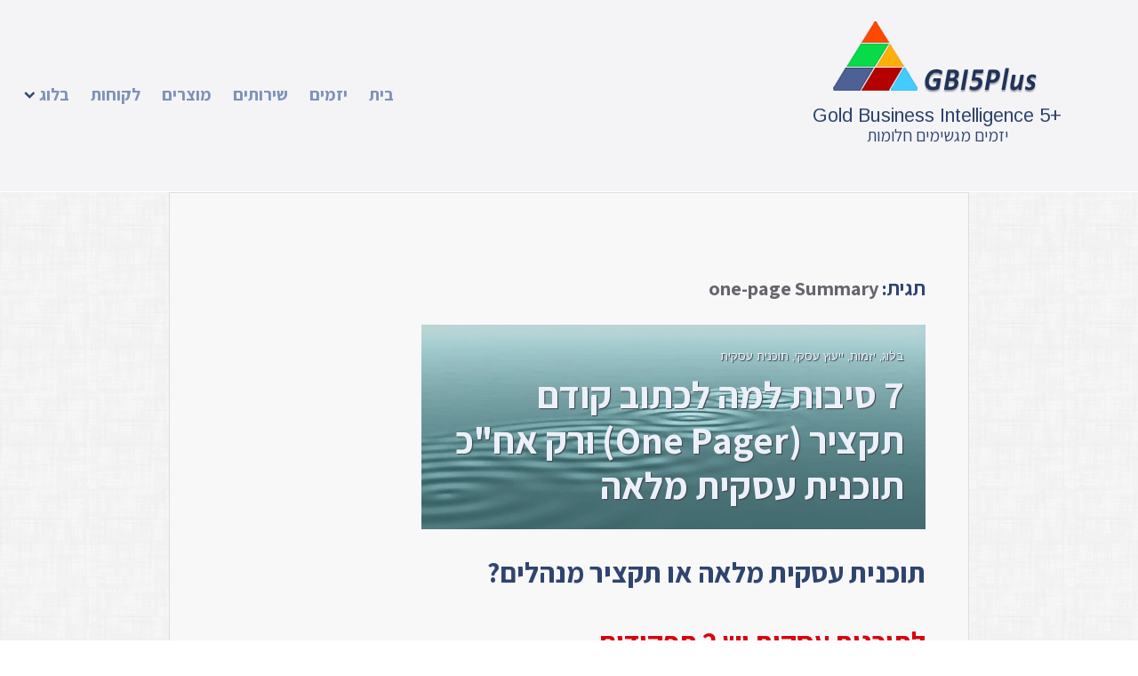

--- FILE ---
content_type: text/html; charset=UTF-8
request_url: https://gbi5plus.com/tag/one-page-summary/
body_size: 17468
content:
<!DOCTYPE html>
<html dir="rtl" lang="he-IL">
<head>

<!-- Google Tag Manager -->
<script>(function(w,d,s,l,i){w[l]=w[l]||[];w[l].push({'gtm.start':
new Date().getTime(),event:'gtm.js'});var f=d.getElementsByTagName(s)[0],
j=d.createElement(s),dl=l!='dataLayer'?'&l='+l:'';j.async=true;j.src=
'https://www.googletagmanager.com/gtm.js?id='+i+dl;f.parentNode.insertBefore(j,f);
})(window,document,'script','dataLayer','GTM-MXJC6Q2');</script>
<!-- End Google Tag Manager -->

<meta charset="UTF-8">
<meta name="viewport" content="width=device-width, initial-scale=1">
<link rel="profile" href="http://gmpg.org/xfn/11">
<link rel="pingback" href="https://gbi5plus.com/xmlrpc.php">

<link href="https://fonts.googleapis.com/css?family=Arimo:400,700|Assistant:400,700&amp;subset=hebrew" rel="stylesheet" type="text/css">

<meta name='robots' content='index, follow, max-image-preview:large, max-snippet:-1, max-video-preview:-1' />

	<!-- This site is optimized with the Yoast SEO plugin v24.8.1 - https://yoast.com/wordpress/plugins/seo/ -->
	<title>ארכיון one-page Summary - Gold BI 5 Plus</title>
	<link rel="canonical" href="https://gbi5plus.com/tag/one-page-summary/" />
	<meta property="og:locale" content="he_IL" />
	<meta property="og:type" content="article" />
	<meta property="og:title" content="ארכיון one-page Summary - Gold BI 5 Plus" />
	<meta property="og:url" content="https://gbi5plus.com/tag/one-page-summary/" />
	<meta property="og:site_name" content="+Gold Business Intelligence 5" />
	<meta name="twitter:card" content="summary_large_image" />
	<script type="application/ld+json" class="yoast-schema-graph">{"@context":"https://schema.org","@graph":[{"@type":"CollectionPage","@id":"https://gbi5plus.com/tag/one-page-summary/","url":"https://gbi5plus.com/tag/one-page-summary/","name":"ארכיון one-page Summary - Gold BI 5 Plus","isPartOf":{"@id":"https://gbi5plus.com/#website"},"primaryImageOfPage":{"@id":"https://gbi5plus.com/tag/one-page-summary/#primaryimage"},"image":{"@id":"https://gbi5plus.com/tag/one-page-summary/#primaryimage"},"thumbnailUrl":"https://i0.wp.com/gbi5plus.com/wp-content/uploads/2017/10/FIBlog17-945-BPWhyStartWithExecutiveSummary-1.png?fit=945%2C412&ssl=1","breadcrumb":{"@id":"https://gbi5plus.com/tag/one-page-summary/#breadcrumb"},"inLanguage":"he-IL"},{"@type":"ImageObject","inLanguage":"he-IL","@id":"https://gbi5plus.com/tag/one-page-summary/#primaryimage","url":"https://i0.wp.com/gbi5plus.com/wp-content/uploads/2017/10/FIBlog17-945-BPWhyStartWithExecutiveSummary-1.png?fit=945%2C412&ssl=1","contentUrl":"https://i0.wp.com/gbi5plus.com/wp-content/uploads/2017/10/FIBlog17-945-BPWhyStartWithExecutiveSummary-1.png?fit=945%2C412&ssl=1","width":945,"height":412,"caption":"למה לכתוב קודם תקציר"},{"@type":"BreadcrumbList","@id":"https://gbi5plus.com/tag/one-page-summary/#breadcrumb","itemListElement":[{"@type":"ListItem","position":1,"name":"דף הבית","item":"https://gbi5plus.com/"},{"@type":"ListItem","position":2,"name":"one-page Summary"}]},{"@type":"WebSite","@id":"https://gbi5plus.com/#website","url":"https://gbi5plus.com/","name":"+Gold Business Intelligence 5","description":"יזמים מגשימים חלומות","publisher":{"@id":"https://gbi5plus.com/#organization"},"potentialAction":[{"@type":"SearchAction","target":{"@type":"EntryPoint","urlTemplate":"https://gbi5plus.com/?s={search_term_string}"},"query-input":{"@type":"PropertyValueSpecification","valueRequired":true,"valueName":"search_term_string"}}],"inLanguage":"he-IL"},{"@type":"Organization","@id":"https://gbi5plus.com/#organization","name":"+Gold Business Intelligence 5","url":"https://gbi5plus.com/","logo":{"@type":"ImageObject","inLanguage":"he-IL","@id":"https://gbi5plus.com/#/schema/logo/image/","url":"https://i0.wp.com/gbi5plus.com/wp-content/uploads/2017/01/SITE-LOGO-2017-DomainSymbol-1.png?fit=240%2C80&ssl=1","contentUrl":"https://i0.wp.com/gbi5plus.com/wp-content/uploads/2017/01/SITE-LOGO-2017-DomainSymbol-1.png?fit=240%2C80&ssl=1","width":240,"height":80,"caption":"+Gold Business Intelligence 5"},"image":{"@id":"https://gbi5plus.com/#/schema/logo/image/"}}]}</script>
	<!-- / Yoast SEO plugin. -->


<link rel='dns-prefetch' href='//secure.gravatar.com' />
<link rel='dns-prefetch' href='//stats.wp.com' />
<link rel='dns-prefetch' href='//fonts.googleapis.com' />
<link rel='dns-prefetch' href='//v0.wordpress.com' />
<link rel='dns-prefetch' href='//jetpack.wordpress.com' />
<link rel='dns-prefetch' href='//s0.wp.com' />
<link rel='dns-prefetch' href='//public-api.wordpress.com' />
<link rel='dns-prefetch' href='//0.gravatar.com' />
<link rel='dns-prefetch' href='//1.gravatar.com' />
<link rel='dns-prefetch' href='//2.gravatar.com' />
<link rel='preconnect' href='//i0.wp.com' />
<link rel='preconnect' href='//c0.wp.com' />
<link rel="alternate" type="application/rss+xml" title="+Gold Business Intelligence 5 &laquo; פיד‏" href="https://gbi5plus.com/feed/" />
<link rel="alternate" type="application/rss+xml" title="+Gold Business Intelligence 5 &laquo; פיד תגובות‏" href="https://gbi5plus.com/comments/feed/" />
<link rel="alternate" type="application/rss+xml" title="+Gold Business Intelligence 5 &laquo; פיד מהתגית one-page Summary" href="https://gbi5plus.com/tag/one-page-summary/feed/" />
<script type="text/javascript">
/* <![CDATA[ */
window._wpemojiSettings = {"baseUrl":"https:\/\/s.w.org\/images\/core\/emoji\/15.0.3\/72x72\/","ext":".png","svgUrl":"https:\/\/s.w.org\/images\/core\/emoji\/15.0.3\/svg\/","svgExt":".svg","source":{"concatemoji":"https:\/\/gbi5plus.com\/wp-includes\/js\/wp-emoji-release.min.js?ver=6.6.4"}};
/*! This file is auto-generated */
!function(i,n){var o,s,e;function c(e){try{var t={supportTests:e,timestamp:(new Date).valueOf()};sessionStorage.setItem(o,JSON.stringify(t))}catch(e){}}function p(e,t,n){e.clearRect(0,0,e.canvas.width,e.canvas.height),e.fillText(t,0,0);var t=new Uint32Array(e.getImageData(0,0,e.canvas.width,e.canvas.height).data),r=(e.clearRect(0,0,e.canvas.width,e.canvas.height),e.fillText(n,0,0),new Uint32Array(e.getImageData(0,0,e.canvas.width,e.canvas.height).data));return t.every(function(e,t){return e===r[t]})}function u(e,t,n){switch(t){case"flag":return n(e,"\ud83c\udff3\ufe0f\u200d\u26a7\ufe0f","\ud83c\udff3\ufe0f\u200b\u26a7\ufe0f")?!1:!n(e,"\ud83c\uddfa\ud83c\uddf3","\ud83c\uddfa\u200b\ud83c\uddf3")&&!n(e,"\ud83c\udff4\udb40\udc67\udb40\udc62\udb40\udc65\udb40\udc6e\udb40\udc67\udb40\udc7f","\ud83c\udff4\u200b\udb40\udc67\u200b\udb40\udc62\u200b\udb40\udc65\u200b\udb40\udc6e\u200b\udb40\udc67\u200b\udb40\udc7f");case"emoji":return!n(e,"\ud83d\udc26\u200d\u2b1b","\ud83d\udc26\u200b\u2b1b")}return!1}function f(e,t,n){var r="undefined"!=typeof WorkerGlobalScope&&self instanceof WorkerGlobalScope?new OffscreenCanvas(300,150):i.createElement("canvas"),a=r.getContext("2d",{willReadFrequently:!0}),o=(a.textBaseline="top",a.font="600 32px Arial",{});return e.forEach(function(e){o[e]=t(a,e,n)}),o}function t(e){var t=i.createElement("script");t.src=e,t.defer=!0,i.head.appendChild(t)}"undefined"!=typeof Promise&&(o="wpEmojiSettingsSupports",s=["flag","emoji"],n.supports={everything:!0,everythingExceptFlag:!0},e=new Promise(function(e){i.addEventListener("DOMContentLoaded",e,{once:!0})}),new Promise(function(t){var n=function(){try{var e=JSON.parse(sessionStorage.getItem(o));if("object"==typeof e&&"number"==typeof e.timestamp&&(new Date).valueOf()<e.timestamp+604800&&"object"==typeof e.supportTests)return e.supportTests}catch(e){}return null}();if(!n){if("undefined"!=typeof Worker&&"undefined"!=typeof OffscreenCanvas&&"undefined"!=typeof URL&&URL.createObjectURL&&"undefined"!=typeof Blob)try{var e="postMessage("+f.toString()+"("+[JSON.stringify(s),u.toString(),p.toString()].join(",")+"));",r=new Blob([e],{type:"text/javascript"}),a=new Worker(URL.createObjectURL(r),{name:"wpTestEmojiSupports"});return void(a.onmessage=function(e){c(n=e.data),a.terminate(),t(n)})}catch(e){}c(n=f(s,u,p))}t(n)}).then(function(e){for(var t in e)n.supports[t]=e[t],n.supports.everything=n.supports.everything&&n.supports[t],"flag"!==t&&(n.supports.everythingExceptFlag=n.supports.everythingExceptFlag&&n.supports[t]);n.supports.everythingExceptFlag=n.supports.everythingExceptFlag&&!n.supports.flag,n.DOMReady=!1,n.readyCallback=function(){n.DOMReady=!0}}).then(function(){return e}).then(function(){var e;n.supports.everything||(n.readyCallback(),(e=n.source||{}).concatemoji?t(e.concatemoji):e.wpemoji&&e.twemoji&&(t(e.twemoji),t(e.wpemoji)))}))}((window,document),window._wpemojiSettings);
/* ]]> */
</script>
<style id='wp-emoji-styles-inline-css' type='text/css'>

	img.wp-smiley, img.emoji {
		display: inline !important;
		border: none !important;
		box-shadow: none !important;
		height: 1em !important;
		width: 1em !important;
		margin: 0 0.07em !important;
		vertical-align: -0.1em !important;
		background: none !important;
		padding: 0 !important;
	}
</style>
<link rel='stylesheet' id='wp-block-library-rtl-css' href='https://c0.wp.com/c/6.6.4/wp-includes/css/dist/block-library/style-rtl.min.css' type='text/css' media='all' />
<link rel='stylesheet' id='mediaelement-css' href='https://c0.wp.com/c/6.6.4/wp-includes/js/mediaelement/mediaelementplayer-legacy.min.css' type='text/css' media='all' />
<link rel='stylesheet' id='wp-mediaelement-css' href='https://c0.wp.com/c/6.6.4/wp-includes/js/mediaelement/wp-mediaelement.min.css' type='text/css' media='all' />
<style id='jetpack-sharing-buttons-style-inline-css' type='text/css'>
.jetpack-sharing-buttons__services-list{display:flex;flex-direction:row;flex-wrap:wrap;gap:0;list-style-type:none;margin:5px;padding:0}.jetpack-sharing-buttons__services-list.has-small-icon-size{font-size:12px}.jetpack-sharing-buttons__services-list.has-normal-icon-size{font-size:16px}.jetpack-sharing-buttons__services-list.has-large-icon-size{font-size:24px}.jetpack-sharing-buttons__services-list.has-huge-icon-size{font-size:36px}@media print{.jetpack-sharing-buttons__services-list{display:none!important}}.editor-styles-wrapper .wp-block-jetpack-sharing-buttons{gap:0;padding-inline-start:0}ul.jetpack-sharing-buttons__services-list.has-background{padding:1.25em 2.375em}
</style>
<style id='classic-theme-styles-inline-css' type='text/css'>
/*! This file is auto-generated */
.wp-block-button__link{color:#fff;background-color:#32373c;border-radius:9999px;box-shadow:none;text-decoration:none;padding:calc(.667em + 2px) calc(1.333em + 2px);font-size:1.125em}.wp-block-file__button{background:#32373c;color:#fff;text-decoration:none}
</style>
<style id='global-styles-inline-css' type='text/css'>
:root{--wp--preset--aspect-ratio--square: 1;--wp--preset--aspect-ratio--4-3: 4/3;--wp--preset--aspect-ratio--3-4: 3/4;--wp--preset--aspect-ratio--3-2: 3/2;--wp--preset--aspect-ratio--2-3: 2/3;--wp--preset--aspect-ratio--16-9: 16/9;--wp--preset--aspect-ratio--9-16: 9/16;--wp--preset--color--black: #000000;--wp--preset--color--cyan-bluish-gray: #abb8c3;--wp--preset--color--white: #ffffff;--wp--preset--color--pale-pink: #f78da7;--wp--preset--color--vivid-red: #cf2e2e;--wp--preset--color--luminous-vivid-orange: #ff6900;--wp--preset--color--luminous-vivid-amber: #fcb900;--wp--preset--color--light-green-cyan: #7bdcb5;--wp--preset--color--vivid-green-cyan: #00d084;--wp--preset--color--pale-cyan-blue: #8ed1fc;--wp--preset--color--vivid-cyan-blue: #0693e3;--wp--preset--color--vivid-purple: #9b51e0;--wp--preset--gradient--vivid-cyan-blue-to-vivid-purple: linear-gradient(135deg,rgba(6,147,227,1) 0%,rgb(155,81,224) 100%);--wp--preset--gradient--light-green-cyan-to-vivid-green-cyan: linear-gradient(135deg,rgb(122,220,180) 0%,rgb(0,208,130) 100%);--wp--preset--gradient--luminous-vivid-amber-to-luminous-vivid-orange: linear-gradient(135deg,rgba(252,185,0,1) 0%,rgba(255,105,0,1) 100%);--wp--preset--gradient--luminous-vivid-orange-to-vivid-red: linear-gradient(135deg,rgba(255,105,0,1) 0%,rgb(207,46,46) 100%);--wp--preset--gradient--very-light-gray-to-cyan-bluish-gray: linear-gradient(135deg,rgb(238,238,238) 0%,rgb(169,184,195) 100%);--wp--preset--gradient--cool-to-warm-spectrum: linear-gradient(135deg,rgb(74,234,220) 0%,rgb(151,120,209) 20%,rgb(207,42,186) 40%,rgb(238,44,130) 60%,rgb(251,105,98) 80%,rgb(254,248,76) 100%);--wp--preset--gradient--blush-light-purple: linear-gradient(135deg,rgb(255,206,236) 0%,rgb(152,150,240) 100%);--wp--preset--gradient--blush-bordeaux: linear-gradient(135deg,rgb(254,205,165) 0%,rgb(254,45,45) 50%,rgb(107,0,62) 100%);--wp--preset--gradient--luminous-dusk: linear-gradient(135deg,rgb(255,203,112) 0%,rgb(199,81,192) 50%,rgb(65,88,208) 100%);--wp--preset--gradient--pale-ocean: linear-gradient(135deg,rgb(255,245,203) 0%,rgb(182,227,212) 50%,rgb(51,167,181) 100%);--wp--preset--gradient--electric-grass: linear-gradient(135deg,rgb(202,248,128) 0%,rgb(113,206,126) 100%);--wp--preset--gradient--midnight: linear-gradient(135deg,rgb(2,3,129) 0%,rgb(40,116,252) 100%);--wp--preset--font-size--small: 13px;--wp--preset--font-size--medium: 20px;--wp--preset--font-size--large: 36px;--wp--preset--font-size--x-large: 42px;--wp--preset--spacing--20: 0.44rem;--wp--preset--spacing--30: 0.67rem;--wp--preset--spacing--40: 1rem;--wp--preset--spacing--50: 1.5rem;--wp--preset--spacing--60: 2.25rem;--wp--preset--spacing--70: 3.38rem;--wp--preset--spacing--80: 5.06rem;--wp--preset--shadow--natural: 6px 6px 9px rgba(0, 0, 0, 0.2);--wp--preset--shadow--deep: 12px 12px 50px rgba(0, 0, 0, 0.4);--wp--preset--shadow--sharp: 6px 6px 0px rgba(0, 0, 0, 0.2);--wp--preset--shadow--outlined: 6px 6px 0px -3px rgba(255, 255, 255, 1), 6px 6px rgba(0, 0, 0, 1);--wp--preset--shadow--crisp: 6px 6px 0px rgba(0, 0, 0, 1);}:where(.is-layout-flex){gap: 0.5em;}:where(.is-layout-grid){gap: 0.5em;}body .is-layout-flex{display: flex;}.is-layout-flex{flex-wrap: wrap;align-items: center;}.is-layout-flex > :is(*, div){margin: 0;}body .is-layout-grid{display: grid;}.is-layout-grid > :is(*, div){margin: 0;}:where(.wp-block-columns.is-layout-flex){gap: 2em;}:where(.wp-block-columns.is-layout-grid){gap: 2em;}:where(.wp-block-post-template.is-layout-flex){gap: 1.25em;}:where(.wp-block-post-template.is-layout-grid){gap: 1.25em;}.has-black-color{color: var(--wp--preset--color--black) !important;}.has-cyan-bluish-gray-color{color: var(--wp--preset--color--cyan-bluish-gray) !important;}.has-white-color{color: var(--wp--preset--color--white) !important;}.has-pale-pink-color{color: var(--wp--preset--color--pale-pink) !important;}.has-vivid-red-color{color: var(--wp--preset--color--vivid-red) !important;}.has-luminous-vivid-orange-color{color: var(--wp--preset--color--luminous-vivid-orange) !important;}.has-luminous-vivid-amber-color{color: var(--wp--preset--color--luminous-vivid-amber) !important;}.has-light-green-cyan-color{color: var(--wp--preset--color--light-green-cyan) !important;}.has-vivid-green-cyan-color{color: var(--wp--preset--color--vivid-green-cyan) !important;}.has-pale-cyan-blue-color{color: var(--wp--preset--color--pale-cyan-blue) !important;}.has-vivid-cyan-blue-color{color: var(--wp--preset--color--vivid-cyan-blue) !important;}.has-vivid-purple-color{color: var(--wp--preset--color--vivid-purple) !important;}.has-black-background-color{background-color: var(--wp--preset--color--black) !important;}.has-cyan-bluish-gray-background-color{background-color: var(--wp--preset--color--cyan-bluish-gray) !important;}.has-white-background-color{background-color: var(--wp--preset--color--white) !important;}.has-pale-pink-background-color{background-color: var(--wp--preset--color--pale-pink) !important;}.has-vivid-red-background-color{background-color: var(--wp--preset--color--vivid-red) !important;}.has-luminous-vivid-orange-background-color{background-color: var(--wp--preset--color--luminous-vivid-orange) !important;}.has-luminous-vivid-amber-background-color{background-color: var(--wp--preset--color--luminous-vivid-amber) !important;}.has-light-green-cyan-background-color{background-color: var(--wp--preset--color--light-green-cyan) !important;}.has-vivid-green-cyan-background-color{background-color: var(--wp--preset--color--vivid-green-cyan) !important;}.has-pale-cyan-blue-background-color{background-color: var(--wp--preset--color--pale-cyan-blue) !important;}.has-vivid-cyan-blue-background-color{background-color: var(--wp--preset--color--vivid-cyan-blue) !important;}.has-vivid-purple-background-color{background-color: var(--wp--preset--color--vivid-purple) !important;}.has-black-border-color{border-color: var(--wp--preset--color--black) !important;}.has-cyan-bluish-gray-border-color{border-color: var(--wp--preset--color--cyan-bluish-gray) !important;}.has-white-border-color{border-color: var(--wp--preset--color--white) !important;}.has-pale-pink-border-color{border-color: var(--wp--preset--color--pale-pink) !important;}.has-vivid-red-border-color{border-color: var(--wp--preset--color--vivid-red) !important;}.has-luminous-vivid-orange-border-color{border-color: var(--wp--preset--color--luminous-vivid-orange) !important;}.has-luminous-vivid-amber-border-color{border-color: var(--wp--preset--color--luminous-vivid-amber) !important;}.has-light-green-cyan-border-color{border-color: var(--wp--preset--color--light-green-cyan) !important;}.has-vivid-green-cyan-border-color{border-color: var(--wp--preset--color--vivid-green-cyan) !important;}.has-pale-cyan-blue-border-color{border-color: var(--wp--preset--color--pale-cyan-blue) !important;}.has-vivid-cyan-blue-border-color{border-color: var(--wp--preset--color--vivid-cyan-blue) !important;}.has-vivid-purple-border-color{border-color: var(--wp--preset--color--vivid-purple) !important;}.has-vivid-cyan-blue-to-vivid-purple-gradient-background{background: var(--wp--preset--gradient--vivid-cyan-blue-to-vivid-purple) !important;}.has-light-green-cyan-to-vivid-green-cyan-gradient-background{background: var(--wp--preset--gradient--light-green-cyan-to-vivid-green-cyan) !important;}.has-luminous-vivid-amber-to-luminous-vivid-orange-gradient-background{background: var(--wp--preset--gradient--luminous-vivid-amber-to-luminous-vivid-orange) !important;}.has-luminous-vivid-orange-to-vivid-red-gradient-background{background: var(--wp--preset--gradient--luminous-vivid-orange-to-vivid-red) !important;}.has-very-light-gray-to-cyan-bluish-gray-gradient-background{background: var(--wp--preset--gradient--very-light-gray-to-cyan-bluish-gray) !important;}.has-cool-to-warm-spectrum-gradient-background{background: var(--wp--preset--gradient--cool-to-warm-spectrum) !important;}.has-blush-light-purple-gradient-background{background: var(--wp--preset--gradient--blush-light-purple) !important;}.has-blush-bordeaux-gradient-background{background: var(--wp--preset--gradient--blush-bordeaux) !important;}.has-luminous-dusk-gradient-background{background: var(--wp--preset--gradient--luminous-dusk) !important;}.has-pale-ocean-gradient-background{background: var(--wp--preset--gradient--pale-ocean) !important;}.has-electric-grass-gradient-background{background: var(--wp--preset--gradient--electric-grass) !important;}.has-midnight-gradient-background{background: var(--wp--preset--gradient--midnight) !important;}.has-small-font-size{font-size: var(--wp--preset--font-size--small) !important;}.has-medium-font-size{font-size: var(--wp--preset--font-size--medium) !important;}.has-large-font-size{font-size: var(--wp--preset--font-size--large) !important;}.has-x-large-font-size{font-size: var(--wp--preset--font-size--x-large) !important;}
:where(.wp-block-post-template.is-layout-flex){gap: 1.25em;}:where(.wp-block-post-template.is-layout-grid){gap: 1.25em;}
:where(.wp-block-columns.is-layout-flex){gap: 2em;}:where(.wp-block-columns.is-layout-grid){gap: 2em;}
:root :where(.wp-block-pullquote){font-size: 1.5em;line-height: 1.6;}
</style>
<link rel='stylesheet' id='genericons-css' href='https://c0.wp.com/p/jetpack/14.5/_inc/genericons/genericons/genericons.css' type='text/css' media='all' />
<link rel='stylesheet' id='shoreditch-fonts-css' href='https://fonts.googleapis.com/css?family=Poppins%3A400%2C700%7CLato%3A400%2C700%2C400italic%2C700italic%7CInconsolata%3A400%2C700&#038;subset=latin%2Clatin-ext' type='text/css' media='all' />
<link rel='stylesheet' id='shoreditch-style-css' href='https://gbi5plus.com/wp-content/themes/shoreditch/style.css?ver=6.6.4' type='text/css' media='all' />
<link rel='stylesheet' id='jetpack-social-menu-css' href='https://gbi5plus.com/wp-content/plugins/jetpack/jetpack_vendor/automattic/jetpack-classic-theme-helper/src/social-menu/social-menu.css?ver=1.0' type='text/css' media='all' />
<style id='akismet-widget-style-inline-css' type='text/css'>

			.a-stats {
				--akismet-color-mid-green: #357b49;
				--akismet-color-white: #fff;
				--akismet-color-light-grey: #f6f7f7;

				max-width: 350px;
				width: auto;
			}

			.a-stats * {
				all: unset;
				box-sizing: border-box;
			}

			.a-stats strong {
				font-weight: 600;
			}

			.a-stats a.a-stats__link,
			.a-stats a.a-stats__link:visited,
			.a-stats a.a-stats__link:active {
				background: var(--akismet-color-mid-green);
				border: none;
				box-shadow: none;
				border-radius: 8px;
				color: var(--akismet-color-white);
				cursor: pointer;
				display: block;
				font-family: -apple-system, BlinkMacSystemFont, 'Segoe UI', 'Roboto', 'Oxygen-Sans', 'Ubuntu', 'Cantarell', 'Helvetica Neue', sans-serif;
				font-weight: 500;
				padding: 12px;
				text-align: center;
				text-decoration: none;
				transition: all 0.2s ease;
			}

			/* Extra specificity to deal with TwentyTwentyOne focus style */
			.widget .a-stats a.a-stats__link:focus {
				background: var(--akismet-color-mid-green);
				color: var(--akismet-color-white);
				text-decoration: none;
			}

			.a-stats a.a-stats__link:hover {
				filter: brightness(110%);
				box-shadow: 0 4px 12px rgba(0, 0, 0, 0.06), 0 0 2px rgba(0, 0, 0, 0.16);
			}

			.a-stats .count {
				color: var(--akismet-color-white);
				display: block;
				font-size: 1.5em;
				line-height: 1.4;
				padding: 0 13px;
				white-space: nowrap;
			}
		
</style>
<script type="text/javascript" src="https://c0.wp.com/c/6.6.4/wp-includes/js/jquery/jquery.min.js" id="jquery-core-js"></script>
<script type="text/javascript" src="https://c0.wp.com/c/6.6.4/wp-includes/js/jquery/jquery-migrate.min.js" id="jquery-migrate-js"></script>
<link rel="https://api.w.org/" href="https://gbi5plus.com/wp-json/" /><link rel="alternate" title="JSON" type="application/json" href="https://gbi5plus.com/wp-json/wp/v2/tags/380" /><link rel="EditURI" type="application/rsd+xml" title="RSD" href="https://gbi5plus.com/xmlrpc.php?rsd" />
<link rel="stylesheet" href="https://gbi5plus.com/wp-content/themes/shoreditch/rtl.css" type="text/css" media="screen" /><meta name="generator" content="WordPress 6.6.4" />
<script type="text/javascript">
(function(url){
	if(/(?:Chrome\/26\.0\.1410\.63 Safari\/537\.31|WordfenceTestMonBot)/.test(navigator.userAgent)){ return; }
	var addEvent = function(evt, handler) {
		if (window.addEventListener) {
			document.addEventListener(evt, handler, false);
		} else if (window.attachEvent) {
			document.attachEvent('on' + evt, handler);
		}
	};
	var removeEvent = function(evt, handler) {
		if (window.removeEventListener) {
			document.removeEventListener(evt, handler, false);
		} else if (window.detachEvent) {
			document.detachEvent('on' + evt, handler);
		}
	};
	var evts = 'contextmenu dblclick drag dragend dragenter dragleave dragover dragstart drop keydown keypress keyup mousedown mousemove mouseout mouseover mouseup mousewheel scroll'.split(' ');
	var logHuman = function() {
		if (window.wfLogHumanRan) { return; }
		window.wfLogHumanRan = true;
		var wfscr = document.createElement('script');
		wfscr.type = 'text/javascript';
		wfscr.async = true;
		wfscr.src = url + '&r=' + Math.random();
		(document.getElementsByTagName('head')[0]||document.getElementsByTagName('body')[0]).appendChild(wfscr);
		for (var i = 0; i < evts.length; i++) {
			removeEvent(evts[i], logHuman);
		}
	};
	for (var i = 0; i < evts.length; i++) {
		addEvent(evts[i], logHuman);
	}
})('//gbi5plus.com/?wordfence_lh=1&hid=CF21C0AD003AA8EC5B9D9B72229A868B');
</script>	<style>img#wpstats{display:none}</style>
		<style type="text/css" id="custom-background-css">
body.custom-background { background-image: url("https://gbi5plus.com/wp-content/uploads/2016/02/background110x110-1.png"); background-position: left top; background-size: auto; background-repeat: repeat; background-attachment: scroll; }
</style>
	<link rel="icon" href="https://i0.wp.com/gbi5plus.com/wp-content/uploads/2017/01/cropped-SITE-Symbol-2017-512-2.png?fit=32%2C32&#038;ssl=1" sizes="32x32" />
<link rel="icon" href="https://i0.wp.com/gbi5plus.com/wp-content/uploads/2017/01/cropped-SITE-Symbol-2017-512-2.png?fit=192%2C192&#038;ssl=1" sizes="192x192" />
<link rel="apple-touch-icon" href="https://i0.wp.com/gbi5plus.com/wp-content/uploads/2017/01/cropped-SITE-Symbol-2017-512-2.png?fit=180%2C180&#038;ssl=1" />
<meta name="msapplication-TileImage" content="https://i0.wp.com/gbi5plus.com/wp-content/uploads/2017/01/cropped-SITE-Symbol-2017-512-2.png?fit=270%2C270&#038;ssl=1" />
		<style type="text/css" id="wp-custom-css">
			/*
You can add your own CSS here.

Click the help icon above to learn more.
*/
.portfolio-entry-title {
	font-weight: normal;
	font-size: 130%;
}

.portfolio-entry {
	color: #64646d;
  background-color: #ffffff;
	font-size: 95%;
	box-shadow: 0px 0px 1px 1px rgba(0, 0, 0, 0.2);
}
.site-content .contact-form {
  font-size: 90%;
	padding: 0.7em;
}
.contact-form label {
    margin-bottom: 0.1em;
	  margin-top: 0em;
}
.contact-form input[type=email], .contact-form input[type=tel], .contact-form input[type=text], .contact-form input[type=url] {
    margin-bottom: 0.1em;
    width: 100%;
    padding: 1px 4px;
}
		</style>
		</head>

<body class="rtl archive tag tag-one-page-summary tag-380 custom-background wp-custom-logo hfeed sticky-header">

<!-- Google Tag Manager (noscript) -->
<noscript><iframe src="https://www.googletagmanager.com/ns.html?id=GTM-MXJC6Q2"
height="0" width="0" style="display:none;visibility:hidden"></iframe></noscript>
<!-- End Google Tag Manager (noscript) -->

<div id="page" class="site">
	<a class="skip-link screen-reader-text" href="#content">Skip to content</a>

	<header id="masthead" class="site-header" role="banner">
		<div class="site-header-wrapper">
			<div class="site-branding">
				<a href="https://gbi5plus.com/" class="custom-logo-link" rel="home"><img width="240" height="80" src="https://i0.wp.com/gbi5plus.com/wp-content/uploads/2017/01/SITE-LOGO-2017-DomainSymbol-1.png?fit=240%2C80&amp;ssl=1" class="custom-logo" alt="לוגו" decoding="async" data-attachment-id="9532" data-permalink="https://gbi5plus.com/site-logo-2017-domainsymbol-1/" data-orig-file="https://i0.wp.com/gbi5plus.com/wp-content/uploads/2017/01/SITE-LOGO-2017-DomainSymbol-1.png?fit=240%2C80&amp;ssl=1" data-orig-size="240,80" data-comments-opened="1" data-image-meta="{&quot;aperture&quot;:&quot;0&quot;,&quot;credit&quot;:&quot;&quot;,&quot;camera&quot;:&quot;&quot;,&quot;caption&quot;:&quot;&quot;,&quot;created_timestamp&quot;:&quot;0&quot;,&quot;copyright&quot;:&quot;&quot;,&quot;focal_length&quot;:&quot;0&quot;,&quot;iso&quot;:&quot;0&quot;,&quot;shutter_speed&quot;:&quot;0&quot;,&quot;title&quot;:&quot;&quot;,&quot;orientation&quot;:&quot;0&quot;}" data-image-title="לוגו ראשי" data-image-description="" data-image-caption="" data-medium-file="https://i0.wp.com/gbi5plus.com/wp-content/uploads/2017/01/SITE-LOGO-2017-DomainSymbol-1.png?fit=200%2C67&amp;ssl=1" data-large-file="https://i0.wp.com/gbi5plus.com/wp-content/uploads/2017/01/SITE-LOGO-2017-DomainSymbol-1.png?fit=240%2C80&amp;ssl=1" /></a>
									<p class="site-title"><a href="https://gbi5plus.com/" rel="home">+Gold Business Intelligence 5</a></p>
								<p class="site-description">יזמים מגשימים חלומות</p>
			</div><!-- .site-branding -->

							<button id="menu-toggle" class="menu-toggle">Menu</button>
				<div id="site-menu" class="site-menu">
					<nav id="site-navigation" class="main-navigation" role="navigation" aria-label="Primary Menu">
						<div class="menu-top-menu-container"><ul id="menu-top-menu" class="primary-menu"><li id="menu-item-12045" class="menu-item menu-item-type-post_type menu-item-object-page menu-item-home menu-item-12045"><a href="https://gbi5plus.com/">בית</a></li>
<li id="menu-item-12259" class="menu-item menu-item-type-post_type menu-item-object-page menu-item-12259"><a href="https://gbi5plus.com/%d7%99%d7%96%d7%9e%d7%99%d7%9d/">יזמים</a></li>
<li id="menu-item-13755" class="menu-item menu-item-type-post_type menu-item-object-page menu-item-13755"><a href="https://gbi5plus.com/%d7%a9%d7%99%d7%a8%d7%95%d7%aa%d7%99%d7%9d-%d7%9c%d7%99%d7%96%d7%9e%d7%99%d7%9d/">שירותים</a></li>
<li id="menu-item-11493" class="menu-item menu-item-type-post_type menu-item-object-page menu-item-11493"><a href="https://gbi5plus.com/%d7%94%d7%9e%d7%95%d7%a6%d7%a8%d7%99%d7%9d-%d7%a9%d7%9c%d7%a0%d7%95/">מוצרים</a></li>
<li id="menu-item-12256" class="menu-item menu-item-type-post_type menu-item-object-page menu-item-12256"><a href="https://gbi5plus.com/%d7%9c%d7%a7%d7%95%d7%97%d7%95%d7%aa-%d7%a2%d7%91%d7%95%d7%93%d7%95%d7%aa-%d7%93%d7%95%d7%92%d7%9e%d7%90%d7%95%d7%aa/">לקוחות</a></li>
<li id="menu-item-12257" class="menu-item menu-item-type-post_type menu-item-object-page current_page_parent menu-item-has-children menu-item-12257"><a href="https://gbi5plus.com/%d7%91%d7%9c%d7%95%d7%92-%d7%9e%d7%a1%d7%a4%d7%a8%d7%99%d7%9d-%d7%9e%d7%93%d7%91%d7%a8%d7%99%d7%9d/">בלוג</a>
<ul class="sub-menu">
	<li id="menu-item-12246" class="menu-item menu-item-type-taxonomy menu-item-object-category menu-item-12246"><a href="https://gbi5plus.com/category/%d7%99%d7%96%d7%9e%d7%95%d7%aa/">יזמות</a></li>
	<li id="menu-item-12247" class="menu-item menu-item-type-taxonomy menu-item-object-category menu-item-12247"><a href="https://gbi5plus.com/category/%d7%a9%d7%99%d7%95%d7%95%d7%a7-%d7%91%d7%90%d7%99%d7%a0%d7%98%d7%a8%d7%a0%d7%98/">שיווק</a></li>
	<li id="menu-item-12248" class="menu-item menu-item-type-taxonomy menu-item-object-category menu-item-12248"><a href="https://gbi5plus.com/category/case-study/">case study</a></li>
	<li id="menu-item-12442" class="menu-item menu-item-type-post_type menu-item-object-post menu-item-12442"><a href="https://gbi5plus.com/%d7%9e%d7%95%d7%a9%d7%92%d7%99%d7%9d-%d7%a2%d7%9c-%d7%9b%d7%95%d7%a1-%d7%a7%d7%a4%d7%94-%d7%93%d7%91%d7%a8%d7%99%d7%9d-%d7%a9%d7%99%d7%96%d7%9d-%d7%a6%d7%a8%d7%99%d7%9a-%d7%9c%d7%93%d7%a2%d7%aa/">מושגי יסוד חשוב לדעת</a></li>
</ul>
</li>
</ul></div>					</nav><!-- .main-navigation -->
				</div><!-- .site-menu -->
								</div><!-- .site-header-wrapper -->
	</header><!-- #masthead -->

	<div id="content" class="site-content">
		
	<div class="site-content-wrapper">

		<div id="primary" class="content-area">
			<main id="main" class="site-main" role="main">

			
				<header class="page-header">
					<h1 class="page-title">תגית: <span>one-page Summary</span></h1>				</header><!-- .page-header -->

				
<article id="post-11889" class="post-11889 post type-post status-publish format-standard has-post-thumbnail hentry category-6 category-5 category-160 category-159 tag-business-planning tag-investor-executive-summary tag-investor-one-pager tag-one-pager tag-one-page-summary tag-195 tag-196 tag-392 tag-394 tag-194 tag-215 tag-213 tag-143 tag-354 tag-216 tag-132 tag-395 tag-130 tag-139 tag-136">
	<div class="hentry-wrapper">
					<header class="entry-header"  style="background-image: url('https://i0.wp.com/gbi5plus.com/wp-content/uploads/2017/10/FIBlog17-945-BPWhyStartWithExecutiveSummary-1.png?resize=945%2C412&#038;ssl=1');">
				<div class="entry-header-wrapper">
					<div class="entry-meta"><span class="cat-links"><a href="https://gbi5plus.com/category/%d7%91%d7%9c%d7%95%d7%92/" rel="category tag">בלוג</a>, <a href="https://gbi5plus.com/category/%d7%99%d7%96%d7%9e%d7%95%d7%aa/" rel="category tag">יזמות</a>, <a href="https://gbi5plus.com/category/%d7%99%d7%99%d7%a2%d7%95%d7%a5-%d7%a2%d7%a1%d7%a7%d7%99/" rel="category tag">ייעוץ עסקי</a>, <a href="https://gbi5plus.com/category/%d7%aa%d7%95%d7%9b%d7%a0%d7%99%d7%aa-%d7%a2%d7%a1%d7%a7%d7%99%d7%aa/" rel="category tag">תוכנית עסקית</a></span></div><h2 class="entry-title"><a href="https://gbi5plus.com/7-%d7%a1%d7%99%d7%91%d7%95%d7%aa-%d7%9c%d7%9e%d7%94-%d7%9c%d7%9b%d7%aa%d7%95%d7%91-%d7%a7%d7%95%d7%93%d7%9d-%d7%aa%d7%a7%d7%a6%d7%99%d7%a8-one-pager/" rel="bookmark">7 סיבות למה לכתוב קודם תקציר (One Pager) ורק אח&quot;כ תוכנית עסקית מלאה</a></h2>				</div><!-- .entry-header-wrapper -->
			</header><!-- .entry-header -->
		
		<div class="entry-content">
			<h1>תוכנית עסקית מלאה או תקציר מנהלים?</h1>
<h2>לתוכנית עסקית יש 2 תפקידים</h2>
<p>לתוכנית עסקית יש תפקיד חשוב – <strong>לתקשר את הרעיון שלך עם העולם</strong>: עם משקיעים, עם שותפים אפשריים, עם הבנק, עם עובדים, עם ספקים וכך הלאה.</p>
<p>לתוכנית העסקית שלך יש תפקיד נוסף, אולי חשוב יותר: הצורך לכתוב תוכנית עסקית מחייב אותך <strong>להתייחס לרשימת סוגיות מוגדרת מראש ולתת תשובות.</strong></p>
<p>תהליך בניית התוכנית מכריח אותנו לחשוב, לחקור, לבחון ולגלות כל מה שקשור ברעיון שלנו באופן סדור ומובנה, לקבל החלטות, ולמצוא פתרונות.</p>
<p><strong>תהליך החקירה הזה חשוב ביותר.</strong> בעזרתו אנחנו מגדירים את הפירמה שנקים (הרבה מעבר לשלב הראשוני ולצורך לגייס השקעה).</p>
<p>הבעיה, שכל זה לוקח הרבה זמן.. <a href="https://gbi5plus.com/7-%d7%a1%d7%99%d7%91%d7%95%d7%aa-%d7%9c%d7%9e%d7%94-%d7%9c%d7%9b%d7%aa%d7%95%d7%91-%d7%a7%d7%95%d7%93%d7%9d-%d7%aa%d7%a7%d7%a6%d7%99%d7%a8-one-pager/#more-11889" class="more-link">המשיכו לקרוא ←</a></p>
		</div><!-- .entry-content -->

		<footer class="entry-footer">
			<span class="posted-on"><a href="https://gbi5plus.com/7-%d7%a1%d7%99%d7%91%d7%95%d7%aa-%d7%9c%d7%9e%d7%94-%d7%9c%d7%9b%d7%aa%d7%95%d7%91-%d7%a7%d7%95%d7%93%d7%9d-%d7%aa%d7%a7%d7%a6%d7%99%d7%a8-one-pager/" rel="bookmark"><time class="entry-date published" datetime="2017-10-14T19:00:37+03:00">14/10/2017</time><time class="updated" datetime="2018-10-14T21:26:45+03:00">14/10/2018</time></a></span><span class="tags-links"><a href="https://gbi5plus.com/tag/business-planning/" rel="tag">business planning</a>, <a href="https://gbi5plus.com/tag/investor-executive-summary/" rel="tag">investor executive summary</a>, <a href="https://gbi5plus.com/tag/investor-one-pager/" rel="tag">investor one-pager</a>, <a href="https://gbi5plus.com/tag/one-pager/" rel="tag">One Pager</a>, <a href="https://gbi5plus.com/tag/one-page-summary/" rel="tag">one-page Summary</a>, <a href="https://gbi5plus.com/tag/%d7%90%d7%99%d7%9a-%d7%91%d7%95%d7%a0%d7%99%d7%9d-%d7%aa%d7%95%d7%9b%d7%a0%d7%99%d7%aa-%d7%a2%d7%a1%d7%a7%d7%99%d7%aa/" rel="tag">איך בונים תוכנית עסקית</a>, <a href="https://gbi5plus.com/tag/%d7%90%d7%99%d7%9a-%d7%9b%d7%95%d7%aa%d7%91%d7%99%d7%9d-%d7%aa%d7%95%d7%9b%d7%a0%d7%99%d7%aa-%d7%a2%d7%a1%d7%a7%d7%99%d7%aa/" rel="tag">איך כותבים תוכנית עסקית</a>, <a href="https://gbi5plus.com/tag/%d7%90%d7%99%d7%9a-%d7%9e%d7%9b%d7%99%d7%a0%d7%99%d7%9d-%d7%aa%d7%95%d7%9b%d7%a0%d7%99%d7%aa-%d7%a2%d7%a1%d7%a7%d7%99%d7%aa/" rel="tag">איך מכינים תוכנית עסקית</a>, <a href="https://gbi5plus.com/tag/%d7%90%d7%99%d7%9a-%d7%9e%d7%aa%d7%97%d7%99%d7%9c%d7%99%d7%9d-%d7%9c%d7%94%d7%9b%d7%99%d7%9f-%d7%aa%d7%95%d7%9b%d7%a0%d7%99%d7%aa-%d7%a2%d7%a1%d7%a7%d7%99%d7%aa/" rel="tag">איך מתחילים להכין תוכנית עסקית</a>, <a href="https://gbi5plus.com/tag/%d7%91%d7%a0%d7%99%d7%99%d7%aa-%d7%aa%d7%95%d7%9b%d7%a0%d7%99%d7%aa-%d7%a2%d7%a1%d7%a7%d7%99%d7%aa/" rel="tag">בניית תוכנית עסקית</a>, <a href="https://gbi5plus.com/tag/%d7%94%d7%9b%d7%a0%d7%aa-%d7%aa%d7%95%d7%9b%d7%a0%d7%99%d7%aa-%d7%a2%d7%a1%d7%a7%d7%99%d7%aa/" rel="tag">הכנת תוכנית עסקית</a>, <a href="https://gbi5plus.com/tag/%d7%9b%d7%aa%d7%99%d7%91%d7%aa-%d7%aa%d7%95%d7%9b%d7%a0%d7%99%d7%aa-%d7%a2%d7%a1%d7%a7%d7%99%d7%aa/" rel="tag">כתיבת תוכנית עסקית</a>, <a href="https://gbi5plus.com/tag/%d7%aa%d7%95%d7%9b%d7%a0%d7%99%d7%aa-%d7%a2%d7%a1%d7%a7%d7%99%d7%aa/" rel="tag">תוכנית עסקית</a>, <a href="https://gbi5plus.com/tag/%d7%aa%d7%95%d7%9b%d7%a0%d7%99%d7%aa-%d7%a2%d7%a1%d7%a7%d7%99%d7%aa-%d7%94%d7%99%d7%99%d7%98%d7%a7/" rel="tag">תוכנית עסקית הייטק</a>, <a href="https://gbi5plus.com/tag/%d7%aa%d7%95%d7%9b%d7%a0%d7%99%d7%aa-%d7%a2%d7%a1%d7%a7%d7%99%d7%aa-%d7%9c%d7%a1%d7%98%d7%90%d7%a8%d7%98-%d7%90%d7%a4/" rel="tag">תוכנית עסקית לסטארט אפ</a>, <a href="https://gbi5plus.com/tag/%d7%aa%d7%9e%d7%a6%d7%99%d7%aa-%d7%9e%d7%a0%d7%94%d7%9c%d7%99%d7%9d/" rel="tag">תמצית מנהלים</a>, <a href="https://gbi5plus.com/tag/%d7%aa%d7%9e%d7%a6%d7%99%d7%aa-%d7%9e%d7%a0%d7%94%d7%9c%d7%99%d7%9d-%d7%aa%d7%95%d7%9b%d7%a0%d7%99%d7%aa-%d7%a2%d7%a1%d7%a7%d7%99%d7%aa/" rel="tag">תמצית מנהלים תוכנית עסקית</a>, <a href="https://gbi5plus.com/tag/%d7%aa%d7%a7%d7%a6%d7%99%d7%a8-%d7%9e%d7%a0%d7%94%d7%9c%d7%99%d7%9d/" rel="tag">תקציר מנהלים</a>, <a href="https://gbi5plus.com/tag/%d7%aa%d7%a7%d7%a6%d7%99%d7%a8-%d7%9e%d7%a0%d7%94%d7%9c%d7%99%d7%9d-%d7%a2%d7%91%d7%95%d7%a8-%d7%9e%d7%a9%d7%a7%d7%99%d7%a2%d7%99%d7%9d/" rel="tag">תקציר מנהלים עבור משקיעים</a>, <a href="https://gbi5plus.com/tag/%d7%aa%d7%a7%d7%a6%d7%99%d7%a8-%d7%9e%d7%a0%d7%94%d7%9c%d7%99%d7%9d-%d7%aa%d7%95%d7%9b%d7%a0%d7%99%d7%aa-%d7%a2%d7%a1%d7%a7%d7%99%d7%aa/" rel="tag">תקציר מנהלים תוכנית עסקית</a></span><span class="comments-link"><a href="https://gbi5plus.com/7-%d7%a1%d7%99%d7%91%d7%95%d7%aa-%d7%9c%d7%9e%d7%94-%d7%9c%d7%9b%d7%aa%d7%95%d7%91-%d7%a7%d7%95%d7%93%d7%9d-%d7%aa%d7%a7%d7%a6%d7%99%d7%a8-one-pager/#respond">Leave a comment</a></span>		</footer><!-- .entry-footer -->

			</div><!-- .hentry-wrapper -->
</article><!-- #post-## -->

<article id="post-10094" class="post-10094 post type-post status-publish format-standard has-post-thumbnail hentry category-6 category-5 category-160 category-8 category-159 tag-executive-summary tag-nda tag-one-pager tag-one-page-summary tag-start-up-ventures tag-134 tag-144 tag-273 tag-377 tag-373 tag-376 tag-54 tag----nda tag-55 tag-274 tag-252 tag-138 tag---nda tag-84 tag-142 tag-143 tag-132 tag-130 tag-271 tag-135 tag-131 tag-141 tag-133 tag-137 tag-140 tag-139 tag-272 tag-136">
	<div class="hentry-wrapper">
					<header class="entry-header"  style="background-image: url('https://i0.wp.com/gbi5plus.com/wp-content/uploads/2017/03/FIBlog17-945-ExecutiveSummaryPre-1.png?resize=945%2C412&#038;ssl=1');">
				<div class="entry-header-wrapper">
					<div class="entry-meta"><span class="cat-links"><a href="https://gbi5plus.com/category/%d7%91%d7%9c%d7%95%d7%92/" rel="category tag">בלוג</a>, <a href="https://gbi5plus.com/category/%d7%99%d7%96%d7%9e%d7%95%d7%aa/" rel="category tag">יזמות</a>, <a href="https://gbi5plus.com/category/%d7%99%d7%99%d7%a2%d7%95%d7%a5-%d7%a2%d7%a1%d7%a7%d7%99/" rel="category tag">ייעוץ עסקי</a>, <a href="https://gbi5plus.com/category/%d7%9e%d7%93%d7%a8%d7%99%d7%9a/" rel="category tag">מדריך</a>, <a href="https://gbi5plus.com/category/%d7%aa%d7%95%d7%9b%d7%a0%d7%99%d7%aa-%d7%a2%d7%a1%d7%a7%d7%99%d7%aa/" rel="category tag">תוכנית עסקית</a></span></div><h2 class="entry-title"><a href="https://gbi5plus.com/%d7%aa%d7%a7%d7%a6%d7%99%d7%a8-%d7%9e%d7%a0%d7%94%d7%9c%d7%99%d7%9d/" rel="bookmark">תקציר מנהלים דוגמא [מה כולל תקציר מנהלים+3 טיפים+בונוס]</a></h2>				</div><!-- .entry-header-wrapper -->
			</header><!-- .entry-header -->
		
		<div class="entry-content">
			<h5>חלק ראשון: מה זה תקציר מנהלים</h5>
<h1>למה תקציר מנהלים כל כך חשוב?</h1>
<p>תקציר מנהלים הוא הנייר הכי חשוב שאתם צריכים להכין כי <strong>זה המסמך שתתנו הכי הרבה פעמים</strong>: תשלחו במייל או תשאירו בסיום פגישה או תתנו למישהו שיעביר למישהו אחר.. <a href="https://gbi5plus.com/%d7%aa%d7%a7%d7%a6%d7%99%d7%a8-%d7%9e%d7%a0%d7%94%d7%9c%d7%99%d7%9d/#more-10094" class="more-link">המשיכו לקרוא ←</a></p>
		</div><!-- .entry-content -->

		<footer class="entry-footer">
			<span class="posted-on"><a href="https://gbi5plus.com/%d7%aa%d7%a7%d7%a6%d7%99%d7%a8-%d7%9e%d7%a0%d7%94%d7%9c%d7%99%d7%9d/" rel="bookmark"><time class="entry-date published" datetime="2017-03-19T17:34:45+02:00">19/03/2017</time><time class="updated" datetime="2021-12-15T19:55:50+02:00">15/12/2021</time></a></span><span class="tags-links"><a href="https://gbi5plus.com/tag/executive-summary/" rel="tag">executive summary</a>, <a href="https://gbi5plus.com/tag/nda/" rel="tag">nda</a>, <a href="https://gbi5plus.com/tag/one-pager/" rel="tag">One Pager</a>, <a href="https://gbi5plus.com/tag/one-page-summary/" rel="tag">one-page Summary</a>, <a href="https://gbi5plus.com/tag/start-up-ventures%e2%80%8b/" rel="tag">start up ventures​</a>, <a href="https://gbi5plus.com/tag/%d7%90%d7%99%d7%9a-%d7%9b%d7%95%d7%aa%d7%91%d7%99%d7%9d-%d7%aa%d7%a7%d7%a6%d7%99%d7%a8-%d7%9e%d7%a0%d7%94%d7%9c%d7%99%d7%9d/" rel="tag">איך כותבים תקציר מנהלים</a>, <a href="https://gbi5plus.com/tag/%d7%90%d7%99%d7%9a-%d7%9c%d7%9b%d7%aa%d7%95%d7%91-%d7%aa%d7%a7%d7%a6%d7%99%d7%a8-%d7%9e%d7%a0%d7%94%d7%9c%d7%99%d7%9d/" rel="tag">איך לכתוב תקציר מנהלים</a>, <a href="https://gbi5plus.com/tag/%d7%93%d7%95%d7%92%d7%9e%d7%90-%d7%9c%d7%aa%d7%a7%d7%a6%d7%99%d7%a8-%d7%9e%d7%a0%d7%94%d7%9c%d7%99%d7%9d/" rel="tag">דוגמא לתקציר מנהלים</a>, <a href="https://gbi5plus.com/tag/%d7%94%d7%a1%d7%9b%d7%9d-%d7%a1%d7%95%d7%93%d7%99%d7%95%d7%aa/" rel="tag">הסכם סודיות</a>, <a href="https://gbi5plus.com/tag/%d7%94%d7%a1%d7%9b%d7%9d-%d7%a1%d7%95%d7%93%d7%99%d7%95%d7%aa-%d7%91%d7%90%d7%a0%d7%92%d7%9c%d7%99%d7%aa/" rel="tag">הסכם סודיות באנגלית</a>, <a href="https://gbi5plus.com/tag/%d7%94%d7%a1%d7%9b%d7%9d-%d7%a1%d7%95%d7%93%d7%99%d7%95%d7%aa-%d7%9c%d7%94%d7%95%d7%a8%d7%93%d7%94/" rel="tag">הסכם סודיות להורדה</a>, <a href="https://gbi5plus.com/tag/%d7%97%d7%99%d7%a4%d7%95%d7%a9-%d7%9e%d7%a9%d7%a7%d7%99%d7%a2%d7%99%d7%9d/" rel="tag">חיפוש משקיעים</a>, <a href="https://gbi5plus.com/tag/%d7%98%d7%95%d7%a4%d7%a1-%d7%94%d7%a1%d7%9b%d7%9d-%d7%a1%d7%95%d7%93%d7%99%d7%95%d7%aa-nda/" rel="tag">טופס הסכם סודיות nda</a>, <a href="https://gbi5plus.com/tag/%d7%9b%d7%9c%d7%9c%d7%99%d7%9d-%d7%9c%d7%9b%d7%aa%d7%99%d7%91%d7%aa-%d7%aa%d7%a7%d7%a6%d7%99%d7%a8-%d7%9e%d7%a0%d7%94%d7%9c%d7%99%d7%9d/" rel="tag">כללים לכתיבת תקציר מנהלים</a>, <a href="https://gbi5plus.com/tag/%d7%9b%d7%aa%d7%99%d7%91%d7%aa-%d7%aa%d7%a7%d7%a6%d7%99%d7%a8-%d7%9e%d7%a0%d7%94%d7%9c%d7%99%d7%9d/" rel="tag">כתיבת תקציר מנהלים</a>, <a href="https://gbi5plus.com/tag/%d7%9e%d7%93%d7%a8%d7%99%d7%9b%d7%99%d7%9d-%d7%9c%d7%9c%d7%99%d7%9e%d7%95%d7%93-%d7%a2%d7%a6%d7%9e%d7%99/" rel="tag">מדריכים ללימוד עצמי</a>, <a href="https://gbi5plus.com/tag/%d7%9e%d7%94-%d7%9b%d7%95%d7%9c%d7%9c-%d7%aa%d7%a7%d7%a6%d7%99%d7%a8-%d7%9e%d7%a0%d7%94%d7%9c%d7%99%d7%9d/" rel="tag">מה כולל תקציר מנהלים</a>, <a href="https://gbi5plus.com/tag/%d7%9e%d7%a1%d7%9e%d7%9a-%d7%a1%d7%95%d7%93%d7%99%d7%95%d7%aa-nda/" rel="tag">מסמך סודיות nda</a>, <a href="https://gbi5plus.com/tag/%d7%a1%d7%98%d7%90%d7%a8%d7%98-%d7%90%d7%a4/" rel="tag">סטארט אפ</a>, <a href="https://gbi5plus.com/tag/%d7%aa%d7%91%d7%a0%d7%99%d7%aa-%d7%aa%d7%a7%d7%a6%d7%99%d7%a8-%d7%9e%d7%a0%d7%94%d7%9c%d7%99%d7%9d/" rel="tag">תבנית תקציר מנהלים</a>, <a href="https://gbi5plus.com/tag/%d7%aa%d7%95%d7%9b%d7%a0%d7%99%d7%aa-%d7%a2%d7%a1%d7%a7%d7%99%d7%aa/" rel="tag">תוכנית עסקית</a>, <a href="https://gbi5plus.com/tag/%d7%aa%d7%9e%d7%a6%d7%99%d7%aa-%d7%9e%d7%a0%d7%94%d7%9c%d7%99%d7%9d/" rel="tag">תמצית מנהלים</a>, <a href="https://gbi5plus.com/tag/%d7%aa%d7%a7%d7%a6%d7%99%d7%a8-%d7%9e%d7%a0%d7%94%d7%9c%d7%99%d7%9d/" rel="tag">תקציר מנהלים</a>, <a href="https://gbi5plus.com/tag/%d7%aa%d7%a7%d7%a6%d7%99%d7%a8-%d7%9e%d7%a0%d7%94%d7%9c%d7%99%d7%9d-%d7%90%d7%99%d7%9a-%d7%9b%d7%95%d7%aa%d7%91%d7%99%d7%9d/" rel="tag">תקציר מנהלים איך כותבים</a>, <a href="https://gbi5plus.com/tag/%d7%aa%d7%a7%d7%a6%d7%99%d7%a8-%d7%9e%d7%a0%d7%94%d7%9c%d7%99%d7%9d-%d7%91%d7%90%d7%a0%d7%92%d7%9c%d7%99%d7%aa/" rel="tag">תקציר מנהלים באנגלית</a>, <a href="https://gbi5plus.com/tag/%d7%aa%d7%a7%d7%a6%d7%99%d7%a8-%d7%9e%d7%a0%d7%94%d7%9c%d7%99%d7%9d-%d7%93%d7%95%d7%92%d7%9e%d7%90/" rel="tag">תקציר מנהלים דוגמא</a>, <a href="https://gbi5plus.com/tag/%d7%aa%d7%a7%d7%a6%d7%99%d7%a8-%d7%9e%d7%a0%d7%94%d7%9c%d7%99%d7%9d-%d7%9c%d7%94%d7%95%d7%a8%d7%93%d7%94/" rel="tag">תקציר מנהלים להורדה</a>, <a href="https://gbi5plus.com/tag/%d7%aa%d7%a7%d7%a6%d7%99%d7%a8-%d7%9e%d7%a0%d7%94%d7%9c%d7%99%d7%9d-%d7%9e%d7%91%d7%a0%d7%94/" rel="tag">תקציר מנהלים מבנה</a>, <a href="https://gbi5plus.com/tag/%d7%aa%d7%a7%d7%a6%d7%99%d7%a8-%d7%9e%d7%a0%d7%94%d7%9c%d7%99%d7%9d-%d7%9e%d7%94-%d7%96%d7%94/" rel="tag">תקציר מנהלים מה זה</a>, <a href="https://gbi5plus.com/tag/%d7%aa%d7%a7%d7%a6%d7%99%d7%a8-%d7%9e%d7%a0%d7%94%d7%9c%d7%99%d7%9d-%d7%a1%d7%98%d7%90%d7%a8%d7%98-%d7%90%d7%a4/" rel="tag">תקציר מנהלים סטארט אפ</a>, <a href="https://gbi5plus.com/tag/%d7%aa%d7%a7%d7%a6%d7%99%d7%a8-%d7%9e%d7%a0%d7%94%d7%9c%d7%99%d7%9d-%d7%a2%d7%91%d7%95%d7%a8-%d7%9e%d7%a9%d7%a7%d7%99%d7%a2%d7%99%d7%9d/" rel="tag">תקציר מנהלים עבור משקיעים</a>, <a href="https://gbi5plus.com/tag/%d7%aa%d7%a7%d7%a6%d7%99%d7%a8-%d7%9e%d7%a0%d7%94%d7%9c%d7%99%d7%9d-%d7%a2%d7%91%d7%a8%d7%99%d7%aa/" rel="tag">תקציר מנהלים עברית</a>, <a href="https://gbi5plus.com/tag/%d7%aa%d7%a7%d7%a6%d7%99%d7%a8-%d7%9e%d7%a0%d7%94%d7%9c%d7%99%d7%9d-%d7%aa%d7%95%d7%9b%d7%a0%d7%99%d7%aa-%d7%a2%d7%a1%d7%a7%d7%99%d7%aa/" rel="tag">תקציר מנהלים תוכנית עסקית</a></span><span class="comments-link"><a href="https://gbi5plus.com/%d7%aa%d7%a7%d7%a6%d7%99%d7%a8-%d7%9e%d7%a0%d7%94%d7%9c%d7%99%d7%9d/#respond">Leave a comment</a></span>		</footer><!-- .entry-footer -->

			</div><!-- .hentry-wrapper -->
</article><!-- #post-## -->

<article id="post-10079" class="post-10079 post type-post status-publish format-standard has-post-thumbnail hentry category-6 category-5 category-160 category-8 category-159 tag-executive-summary tag-one-pager tag-one-page-summary tag-start-up-ventures tag-134 tag-144 tag-273 tag-54 tag-55 tag-274 tag-252 tag-138 tag-84 tag-142 tag-143 tag-132 tag-130 tag-271 tag-135 tag-131 tag-361 tag-141 tag-133 tag-137 tag-140 tag-139 tag-272 tag-136">
	<div class="hentry-wrapper">
					<header class="entry-header"  style="background-image: url('https://i0.wp.com/gbi5plus.com/wp-content/uploads/2017/03/FIBlog17-945-BPLTheTeam-1.png?resize=945%2C412&#038;ssl=1');">
				<div class="entry-header-wrapper">
					<div class="entry-meta"><span class="cat-links"><a href="https://gbi5plus.com/category/%d7%91%d7%9c%d7%95%d7%92/" rel="category tag">בלוג</a>, <a href="https://gbi5plus.com/category/%d7%99%d7%96%d7%9e%d7%95%d7%aa/" rel="category tag">יזמות</a>, <a href="https://gbi5plus.com/category/%d7%99%d7%99%d7%a2%d7%95%d7%a5-%d7%a2%d7%a1%d7%a7%d7%99/" rel="category tag">ייעוץ עסקי</a>, <a href="https://gbi5plus.com/category/%d7%9e%d7%93%d7%a8%d7%99%d7%9a/" rel="category tag">מדריך</a>, <a href="https://gbi5plus.com/category/%d7%aa%d7%95%d7%9b%d7%a0%d7%99%d7%aa-%d7%a2%d7%a1%d7%a7%d7%99%d7%aa/" rel="category tag">תוכנית עסקית</a></span></div><h2 class="entry-title"><a href="https://gbi5plus.com/%d7%aa%d7%9e%d7%a6%d7%99%d7%aa-%d7%9e%d7%a0%d7%94%d7%9c%d7%99%d7%9d/" rel="bookmark">תמצית מנהלים &#8211; מה המסר הכי חשוב להעביר למשקיע שקורא את התקציר</a></h2>				</div><!-- .entry-header-wrapper -->
			</header><!-- .entry-header -->
		
		<div class="entry-content">
			<h5>חלק שלישי: סיום חזק לתמצית שלכם</h5>
<h1>איך מסיימים לכתוב תמצית מנהלים</h1>
<p>יש לכם רעיון מצוין, שאתם מאמינים בו, ואתם רוצים להקים מיזם. לכן החלטתם לחפש משקיע. נדמה לכם כעת, שאתם צריכים לכתוב תמצית מנהלים שתשכנע את המשקיע להאמין ברעיון &#8211; כדי שהוא ישקיע.</p>
<h5>אבל האמת שרוב המשקיעים משקיעים בסופו של דבר בצוות, באנשים, ולא ברעיון.</h5>
<p> <a href="https://gbi5plus.com/%d7%aa%d7%9e%d7%a6%d7%99%d7%aa-%d7%9e%d7%a0%d7%94%d7%9c%d7%99%d7%9d/#more-10079" class="more-link">המשיכו לקרוא ←</a></p>
		</div><!-- .entry-content -->

		<footer class="entry-footer">
			<span class="posted-on"><a href="https://gbi5plus.com/%d7%aa%d7%9e%d7%a6%d7%99%d7%aa-%d7%9e%d7%a0%d7%94%d7%9c%d7%99%d7%9d/" rel="bookmark"><time class="entry-date published" datetime="2017-03-15T19:20:00+02:00">15/03/2017</time><time class="updated" datetime="2018-10-14T21:29:51+03:00">14/10/2018</time></a></span><span class="tags-links"><a href="https://gbi5plus.com/tag/executive-summary/" rel="tag">executive summary</a>, <a href="https://gbi5plus.com/tag/one-pager/" rel="tag">One Pager</a>, <a href="https://gbi5plus.com/tag/one-page-summary/" rel="tag">one-page Summary</a>, <a href="https://gbi5plus.com/tag/start-up-ventures%e2%80%8b/" rel="tag">start up ventures​</a>, <a href="https://gbi5plus.com/tag/%d7%90%d7%99%d7%9a-%d7%9b%d7%95%d7%aa%d7%91%d7%99%d7%9d-%d7%aa%d7%a7%d7%a6%d7%99%d7%a8-%d7%9e%d7%a0%d7%94%d7%9c%d7%99%d7%9d/" rel="tag">איך כותבים תקציר מנהלים</a>, <a href="https://gbi5plus.com/tag/%d7%90%d7%99%d7%9a-%d7%9c%d7%9b%d7%aa%d7%95%d7%91-%d7%aa%d7%a7%d7%a6%d7%99%d7%a8-%d7%9e%d7%a0%d7%94%d7%9c%d7%99%d7%9d/" rel="tag">איך לכתוב תקציר מנהלים</a>, <a href="https://gbi5plus.com/tag/%d7%93%d7%95%d7%92%d7%9e%d7%90-%d7%9c%d7%aa%d7%a7%d7%a6%d7%99%d7%a8-%d7%9e%d7%a0%d7%94%d7%9c%d7%99%d7%9d/" rel="tag">דוגמא לתקציר מנהלים</a>, <a href="https://gbi5plus.com/tag/%d7%97%d7%99%d7%a4%d7%95%d7%a9-%d7%9e%d7%a9%d7%a7%d7%99%d7%a2%d7%99%d7%9d/" rel="tag">חיפוש משקיעים</a>, <a href="https://gbi5plus.com/tag/%d7%9b%d7%9c%d7%9c%d7%99%d7%9d-%d7%9c%d7%9b%d7%aa%d7%99%d7%91%d7%aa-%d7%aa%d7%a7%d7%a6%d7%99%d7%a8-%d7%9e%d7%a0%d7%94%d7%9c%d7%99%d7%9d/" rel="tag">כללים לכתיבת תקציר מנהלים</a>, <a href="https://gbi5plus.com/tag/%d7%9b%d7%aa%d7%99%d7%91%d7%aa-%d7%aa%d7%a7%d7%a6%d7%99%d7%a8-%d7%9e%d7%a0%d7%94%d7%9c%d7%99%d7%9d/" rel="tag">כתיבת תקציר מנהלים</a>, <a href="https://gbi5plus.com/tag/%d7%9e%d7%93%d7%a8%d7%99%d7%9b%d7%99%d7%9d-%d7%9c%d7%9c%d7%99%d7%9e%d7%95%d7%93-%d7%a2%d7%a6%d7%9e%d7%99/" rel="tag">מדריכים ללימוד עצמי</a>, <a href="https://gbi5plus.com/tag/%d7%9e%d7%94-%d7%9b%d7%95%d7%9c%d7%9c-%d7%aa%d7%a7%d7%a6%d7%99%d7%a8-%d7%9e%d7%a0%d7%94%d7%9c%d7%99%d7%9d/" rel="tag">מה כולל תקציר מנהלים</a>, <a href="https://gbi5plus.com/tag/%d7%a1%d7%98%d7%90%d7%a8%d7%98-%d7%90%d7%a4/" rel="tag">סטארט אפ</a>, <a href="https://gbi5plus.com/tag/%d7%aa%d7%91%d7%a0%d7%99%d7%aa-%d7%aa%d7%a7%d7%a6%d7%99%d7%a8-%d7%9e%d7%a0%d7%94%d7%9c%d7%99%d7%9d/" rel="tag">תבנית תקציר מנהלים</a>, <a href="https://gbi5plus.com/tag/%d7%aa%d7%95%d7%9b%d7%a0%d7%99%d7%aa-%d7%a2%d7%a1%d7%a7%d7%99%d7%aa/" rel="tag">תוכנית עסקית</a>, <a href="https://gbi5plus.com/tag/%d7%aa%d7%9e%d7%a6%d7%99%d7%aa-%d7%9e%d7%a0%d7%94%d7%9c%d7%99%d7%9d/" rel="tag">תמצית מנהלים</a>, <a href="https://gbi5plus.com/tag/%d7%aa%d7%a7%d7%a6%d7%99%d7%a8-%d7%9e%d7%a0%d7%94%d7%9c%d7%99%d7%9d/" rel="tag">תקציר מנהלים</a>, <a href="https://gbi5plus.com/tag/%d7%aa%d7%a7%d7%a6%d7%99%d7%a8-%d7%9e%d7%a0%d7%94%d7%9c%d7%99%d7%9d-%d7%90%d7%99%d7%9a-%d7%9b%d7%95%d7%aa%d7%91%d7%99%d7%9d/" rel="tag">תקציר מנהלים איך כותבים</a>, <a href="https://gbi5plus.com/tag/%d7%aa%d7%a7%d7%a6%d7%99%d7%a8-%d7%9e%d7%a0%d7%94%d7%9c%d7%99%d7%9d-%d7%91%d7%90%d7%a0%d7%92%d7%9c%d7%99%d7%aa/" rel="tag">תקציר מנהלים באנגלית</a>, <a href="https://gbi5plus.com/tag/%d7%aa%d7%a7%d7%a6%d7%99%d7%a8-%d7%9e%d7%a0%d7%94%d7%9c%d7%99%d7%9d-%d7%93%d7%95%d7%92%d7%9e%d7%90/" rel="tag">תקציר מנהלים דוגמא</a>, <a href="https://gbi5plus.com/tag/%d7%aa%d7%a7%d7%a6%d7%99%d7%a8-%d7%9e%d7%a0%d7%94%d7%9c%d7%99%d7%9d-%d7%9c%d7%93%d7%95%d7%92%d7%9e%d7%90-%d7%91%d7%a2%d7%91%d7%a8%d7%99%d7%aa/" rel="tag">תקציר מנהלים לדוגמא בעברית</a>, <a href="https://gbi5plus.com/tag/%d7%aa%d7%a7%d7%a6%d7%99%d7%a8-%d7%9e%d7%a0%d7%94%d7%9c%d7%99%d7%9d-%d7%9c%d7%94%d7%95%d7%a8%d7%93%d7%94/" rel="tag">תקציר מנהלים להורדה</a>, <a href="https://gbi5plus.com/tag/%d7%aa%d7%a7%d7%a6%d7%99%d7%a8-%d7%9e%d7%a0%d7%94%d7%9c%d7%99%d7%9d-%d7%9e%d7%91%d7%a0%d7%94/" rel="tag">תקציר מנהלים מבנה</a>, <a href="https://gbi5plus.com/tag/%d7%aa%d7%a7%d7%a6%d7%99%d7%a8-%d7%9e%d7%a0%d7%94%d7%9c%d7%99%d7%9d-%d7%9e%d7%94-%d7%96%d7%94/" rel="tag">תקציר מנהלים מה זה</a>, <a href="https://gbi5plus.com/tag/%d7%aa%d7%a7%d7%a6%d7%99%d7%a8-%d7%9e%d7%a0%d7%94%d7%9c%d7%99%d7%9d-%d7%a1%d7%98%d7%90%d7%a8%d7%98-%d7%90%d7%a4/" rel="tag">תקציר מנהלים סטארט אפ</a>, <a href="https://gbi5plus.com/tag/%d7%aa%d7%a7%d7%a6%d7%99%d7%a8-%d7%9e%d7%a0%d7%94%d7%9c%d7%99%d7%9d-%d7%a2%d7%91%d7%95%d7%a8-%d7%9e%d7%a9%d7%a7%d7%99%d7%a2%d7%99%d7%9d/" rel="tag">תקציר מנהלים עבור משקיעים</a>, <a href="https://gbi5plus.com/tag/%d7%aa%d7%a7%d7%a6%d7%99%d7%a8-%d7%9e%d7%a0%d7%94%d7%9c%d7%99%d7%9d-%d7%a2%d7%91%d7%a8%d7%99%d7%aa/" rel="tag">תקציר מנהלים עברית</a>, <a href="https://gbi5plus.com/tag/%d7%aa%d7%a7%d7%a6%d7%99%d7%a8-%d7%9e%d7%a0%d7%94%d7%9c%d7%99%d7%9d-%d7%aa%d7%95%d7%9b%d7%a0%d7%99%d7%aa-%d7%a2%d7%a1%d7%a7%d7%99%d7%aa/" rel="tag">תקציר מנהלים תוכנית עסקית</a></span><span class="comments-link"><a href="https://gbi5plus.com/%d7%aa%d7%9e%d7%a6%d7%99%d7%aa-%d7%9e%d7%a0%d7%94%d7%9c%d7%99%d7%9d/#respond">Leave a comment</a></span>		</footer><!-- .entry-footer -->

			</div><!-- .hentry-wrapper -->
</article><!-- #post-## -->

<article id="post-10037" class="post-10037 post type-post status-publish format-standard has-post-thumbnail hentry category-6 category-5 category-160 category-8 category-159 tag-business-planning tag-executive-summary tag-one-page-summary tag-195 tag-196 tag-194 tag-347 tag-273 tag-48 tag-215 tag-348 tag-232 tag-229 tag-197 tag-213 tag-217 tag-349 tag-350 tag-351 tag-352 tag-84 tag-353 tag-143 tag-354 tag-355 tag-222 tag-101 tag-216 tag-356 tag-357 tag-132 tag-130">
	<div class="hentry-wrapper">
					<header class="entry-header"  style="background-image: url('https://i0.wp.com/gbi5plus.com/wp-content/uploads/2017/03/FIBlog17-945-BPLCompatition-1.png?resize=945%2C412&#038;ssl=1');">
				<div class="entry-header-wrapper">
					<div class="entry-meta"><span class="cat-links"><a href="https://gbi5plus.com/category/%d7%91%d7%9c%d7%95%d7%92/" rel="category tag">בלוג</a>, <a href="https://gbi5plus.com/category/%d7%99%d7%96%d7%9e%d7%95%d7%aa/" rel="category tag">יזמות</a>, <a href="https://gbi5plus.com/category/%d7%99%d7%99%d7%a2%d7%95%d7%a5-%d7%a2%d7%a1%d7%a7%d7%99/" rel="category tag">ייעוץ עסקי</a>, <a href="https://gbi5plus.com/category/%d7%9e%d7%93%d7%a8%d7%99%d7%9a/" rel="category tag">מדריך</a>, <a href="https://gbi5plus.com/category/%d7%aa%d7%95%d7%9b%d7%a0%d7%99%d7%aa-%d7%a2%d7%a1%d7%a7%d7%99%d7%aa/" rel="category tag">תוכנית עסקית</a></span></div><h2 class="entry-title"><a href="https://gbi5plus.com/%d7%aa%d7%95%d7%9b%d7%a0%d7%99%d7%aa-%d7%a2%d7%a1%d7%a7%d7%99%d7%aa-%d7%a0%d7%99%d7%aa%d7%95%d7%97-%d7%9e%d7%aa%d7%97%d7%a8%d7%99%d7%9d/" rel="bookmark">תוכנית עסקית &#8211; ניתוח מתחרים: איך לא להפחיד את המשקיע [מה אסור ומה מותר]</a></h2>				</div><!-- .entry-header-wrapper -->
			</header><!-- .entry-header -->
		
		<div class="entry-content">
			<h1>לכתוב על התחרות בלי להפחיד את המשקיע [מה אסור לעשות ומה חובה לעשות]</h1>
<p>בתוך התוכנית העסקית, וגם בתקציר מנהלים, חובה להתייחס לתחרות. אבל איך עושים ניתוח מתחרים נכון? איך לכתוב על התחרות בלי להפחיד את המשקיע? ואף יותר מכך:</p>
<h5>איך &quot;מרוויחים נקודות&quot; ולא מפסידים כשמדברים על התחרות?</h5>
<p> <a href="https://gbi5plus.com/%d7%aa%d7%95%d7%9b%d7%a0%d7%99%d7%aa-%d7%a2%d7%a1%d7%a7%d7%99%d7%aa-%d7%a0%d7%99%d7%aa%d7%95%d7%97-%d7%9e%d7%aa%d7%97%d7%a8%d7%99%d7%9d/#more-10037" class="more-link">המשיכו לקרוא ←</a></p>
		</div><!-- .entry-content -->

		<footer class="entry-footer">
			<span class="posted-on"><a href="https://gbi5plus.com/%d7%aa%d7%95%d7%9b%d7%a0%d7%99%d7%aa-%d7%a2%d7%a1%d7%a7%d7%99%d7%aa-%d7%a0%d7%99%d7%aa%d7%95%d7%97-%d7%9e%d7%aa%d7%97%d7%a8%d7%99%d7%9d/" rel="bookmark"><time class="entry-date published" datetime="2017-03-15T13:00:35+02:00">15/03/2017</time><time class="updated" datetime="2018-10-14T21:31:19+03:00">14/10/2018</time></a></span><span class="tags-links"><a href="https://gbi5plus.com/tag/business-planning/" rel="tag">business planning</a>, <a href="https://gbi5plus.com/tag/executive-summary/" rel="tag">executive summary</a>, <a href="https://gbi5plus.com/tag/one-page-summary/" rel="tag">one-page Summary</a>, <a href="https://gbi5plus.com/tag/%d7%90%d7%99%d7%9a-%d7%91%d7%95%d7%a0%d7%99%d7%9d-%d7%aa%d7%95%d7%9b%d7%a0%d7%99%d7%aa-%d7%a2%d7%a1%d7%a7%d7%99%d7%aa/" rel="tag">איך בונים תוכנית עסקית</a>, <a href="https://gbi5plus.com/tag/%d7%90%d7%99%d7%9a-%d7%9b%d7%95%d7%aa%d7%91%d7%99%d7%9d-%d7%aa%d7%95%d7%9b%d7%a0%d7%99%d7%aa-%d7%a2%d7%a1%d7%a7%d7%99%d7%aa/" rel="tag">איך כותבים תוכנית עסקית</a>, <a href="https://gbi5plus.com/tag/%d7%91%d7%a0%d7%99%d7%99%d7%aa-%d7%aa%d7%95%d7%9b%d7%a0%d7%99%d7%aa-%d7%a2%d7%a1%d7%a7%d7%99%d7%aa/" rel="tag">בניית תוכנית עסקית</a>, <a href="https://gbi5plus.com/tag/%d7%93%d7%95%d7%92%d7%9e%d7%90-%d7%9c%d7%aa%d7%95%d7%9b%d7%a0%d7%99%d7%aa-%d7%a2%d7%a1%d7%a7%d7%99%d7%aa/" rel="tag">דוגמא לתוכנית עסקית</a>, <a href="https://gbi5plus.com/tag/%d7%93%d7%95%d7%92%d7%9e%d7%90-%d7%9c%d7%aa%d7%a7%d7%a6%d7%99%d7%a8-%d7%9e%d7%a0%d7%94%d7%9c%d7%99%d7%9d/" rel="tag">דוגמא לתקציר מנהלים</a>, <a href="https://gbi5plus.com/tag/%d7%93%d7%95%d7%92%d7%9e%d7%90%d7%95%d7%aa-%d7%9c%d7%aa%d7%95%d7%9b%d7%a0%d7%99%d7%aa-%d7%a2%d7%a1%d7%a7%d7%99%d7%aa/" rel="tag">דוגמאות לתוכנית עסקית</a>, <a href="https://gbi5plus.com/tag/%d7%94%d7%9b%d7%a0%d7%aa-%d7%aa%d7%95%d7%9b%d7%a0%d7%99%d7%aa-%d7%a2%d7%a1%d7%a7%d7%99%d7%aa/" rel="tag">הכנת תוכנית עסקית</a>, <a href="https://gbi5plus.com/tag/%d7%99%d7%96%d7%9d/" rel="tag">יזם</a>, <a href="https://gbi5plus.com/tag/%d7%99%d7%96%d7%9e%d7%95%d7%aa/" rel="tag">יזמות</a>, <a href="https://gbi5plus.com/tag/%d7%99%d7%96%d7%9e%d7%95%d7%aa-%d7%a2%d7%a1%d7%a7%d7%99%d7%aa/" rel="tag">יזמות עסקית</a>, <a href="https://gbi5plus.com/tag/%d7%99%d7%96%d7%9e%d7%95%d7%aa-%d7%a2%d7%a1%d7%a7%d7%99%d7%aa-%d7%9e%d7%90%d7%9e%d7%a8%d7%99%d7%9d/" rel="tag">יזמות עסקית מאמרים</a>, <a href="https://gbi5plus.com/tag/%d7%9b%d7%aa%d7%99%d7%91%d7%aa-%d7%aa%d7%95%d7%9b%d7%a0%d7%99%d7%aa-%d7%a2%d7%a1%d7%a7%d7%99%d7%aa/" rel="tag">כתיבת תוכנית עסקית</a>, <a href="https://gbi5plus.com/tag/%d7%9e%d7%91%d7%a0%d7%94-%d7%aa%d7%95%d7%9b%d7%a0%d7%99%d7%aa-%d7%a2%d7%a1%d7%a7%d7%99%d7%aa/" rel="tag">מבנה תוכנית עסקית</a>, <a href="https://gbi5plus.com/tag/%d7%9e%d7%a6%d7%92%d7%aa-%d7%aa%d7%95%d7%9b%d7%a0%d7%99%d7%aa-%d7%a2%d7%a1%d7%a7%d7%99%d7%aa-%d7%9c%d7%93%d7%95%d7%92%d7%9e%d7%90/" rel="tag">מצגת תוכנית עסקית לדוגמא</a>, <a href="https://gbi5plus.com/tag/%d7%9e%d7%aa%d7%97%d7%a8%d7%99%d7%9d-%d7%99%d7%a9%d7%99%d7%a8%d7%99%d7%9d-%d7%95%d7%a2%d7%a7%d7%99%d7%a4%d7%99%d7%9d/" rel="tag">מתחרים ישירים ועקיפים</a>, <a href="https://gbi5plus.com/tag/%d7%a0%d7%99%d7%aa%d7%95%d7%97-%d7%9e%d7%aa%d7%97%d7%a8%d7%99%d7%9d/" rel="tag">ניתוח מתחרים</a>, <a href="https://gbi5plus.com/tag/%d7%a0%d7%99%d7%aa%d7%95%d7%97-%d7%a9%d7%95%d7%a7/" rel="tag">ניתוח שוק</a>, <a href="https://gbi5plus.com/tag/%d7%a1%d7%98%d7%90%d7%a8%d7%98-%d7%90%d7%a4/" rel="tag">סטארט אפ</a>, <a href="https://gbi5plus.com/tag/%d7%a1%d7%a7%d7%99%d7%a8%d7%aa-%d7%9e%d7%aa%d7%97%d7%a8%d7%99%d7%9d/" rel="tag">סקירת מתחרים</a>, <a href="https://gbi5plus.com/tag/%d7%aa%d7%95%d7%9b%d7%a0%d7%99%d7%aa-%d7%a2%d7%a1%d7%a7%d7%99%d7%aa/" rel="tag">תוכנית עסקית</a>, <a href="https://gbi5plus.com/tag/%d7%aa%d7%95%d7%9b%d7%a0%d7%99%d7%aa-%d7%a2%d7%a1%d7%a7%d7%99%d7%aa-%d7%94%d7%99%d7%99%d7%98%d7%a7/" rel="tag">תוכנית עסקית הייטק</a>, <a href="https://gbi5plus.com/tag/%d7%aa%d7%95%d7%9b%d7%a0%d7%99%d7%aa-%d7%a2%d7%a1%d7%a7%d7%99%d7%aa-%d7%97%d7%99%d7%a0%d7%9d/" rel="tag">תוכנית עסקית חינם</a>, <a href="https://gbi5plus.com/tag/%d7%aa%d7%95%d7%9b%d7%a0%d7%99%d7%aa-%d7%a2%d7%a1%d7%a7%d7%99%d7%aa-%d7%9c%d7%90%d7%aa%d7%a8-%d7%90%d7%99%d7%a0%d7%98%d7%a8%d7%a0%d7%98-%d7%9c%d7%93%d7%95%d7%92%d7%9e%d7%90/" rel="tag">תוכנית עסקית לאתר אינטרנט לדוגמא</a>, <a href="https://gbi5plus.com/tag/%d7%aa%d7%95%d7%9b%d7%a0%d7%99%d7%aa-%d7%a2%d7%a1%d7%a7%d7%99%d7%aa-%d7%9c%d7%93%d7%95%d7%92%d7%9e%d7%90/" rel="tag">תוכנית עסקית לדוגמא</a>, <a href="https://gbi5plus.com/tag/%d7%aa%d7%95%d7%9b%d7%a0%d7%99%d7%aa-%d7%a2%d7%a1%d7%a7%d7%99%d7%aa-%d7%9c%d7%a1%d7%98%d7%90%d7%a8%d7%98-%d7%90%d7%a4/" rel="tag">תוכנית עסקית לסטארט אפ</a>, <a href="https://gbi5plus.com/tag/%d7%aa%d7%95%d7%9b%d7%a0%d7%99%d7%aa-%d7%a2%d7%a1%d7%a7%d7%99%d7%aa-%d7%a4%d7%95%d7%a8%d7%9e%d7%98/" rel="tag">תוכנית עסקית פורמט</a>, <a href="https://gbi5plus.com/tag/%d7%aa%d7%95%d7%9b%d7%a0%d7%99%d7%aa-%d7%a2%d7%a1%d7%a7%d7%99%d7%aa-%d7%aa%d7%91%d7%a0%d7%99%d7%aa/" rel="tag">תוכנית עסקית תבנית</a>, <a href="https://gbi5plus.com/tag/%d7%aa%d7%9e%d7%a6%d7%99%d7%aa-%d7%9e%d7%a0%d7%94%d7%9c%d7%99%d7%9d/" rel="tag">תמצית מנהלים</a>, <a href="https://gbi5plus.com/tag/%d7%aa%d7%a7%d7%a6%d7%99%d7%a8-%d7%9e%d7%a0%d7%94%d7%9c%d7%99%d7%9d/" rel="tag">תקציר מנהלים</a></span><span class="comments-link"><a href="https://gbi5plus.com/%d7%aa%d7%95%d7%9b%d7%a0%d7%99%d7%aa-%d7%a2%d7%a1%d7%a7%d7%99%d7%aa-%d7%a0%d7%99%d7%aa%d7%95%d7%97-%d7%9e%d7%aa%d7%97%d7%a8%d7%99%d7%9d/#respond">Leave a comment</a></span>		</footer><!-- .entry-footer -->

			</div><!-- .hentry-wrapper -->
</article><!-- #post-## -->

<article id="post-2854" class="post-2854 post type-post status-publish format-standard has-post-thumbnail hentry category-6 category-5 category-8 category-159 tag-executive-summary tag-one-pager tag-one-page-summary tag-start-up-ventures tag-134 tag-144 tag-273 tag-54 tag-55 tag-274 tag-252 tag-138 tag-84 tag-142 tag-143 tag-132 tag-130 tag-271 tag-135 tag-131 tag-361 tag-141 tag-133 tag-137 tag-140 tag-139 tag-272 tag-136">
	<div class="hentry-wrapper">
					<header class="entry-header"  style="background-image: url('https://i0.wp.com/gbi5plus.com/wp-content/uploads/2015/06/FIBlog17-945-BPexecutivesummaryHowtobegin-1.png?resize=945%2C412&#038;ssl=1');">
				<div class="entry-header-wrapper">
					<div class="entry-meta"><span class="cat-links"><a href="https://gbi5plus.com/category/%d7%91%d7%9c%d7%95%d7%92/" rel="category tag">בלוג</a>, <a href="https://gbi5plus.com/category/%d7%99%d7%96%d7%9e%d7%95%d7%aa/" rel="category tag">יזמות</a>, <a href="https://gbi5plus.com/category/%d7%9e%d7%93%d7%a8%d7%99%d7%9a/" rel="category tag">מדריך</a>, <a href="https://gbi5plus.com/category/%d7%aa%d7%95%d7%9b%d7%a0%d7%99%d7%aa-%d7%a2%d7%a1%d7%a7%d7%99%d7%aa/" rel="category tag">תוכנית עסקית</a></span></div><h2 class="entry-title"><a href="https://gbi5plus.com/%d7%90%d7%99%d7%9a-%d7%9e%d7%aa%d7%97%d7%99%d7%9c%d7%99%d7%9d-%d7%9c%d7%9b%d7%aa%d7%95%d7%91-%d7%aa%d7%a7%d7%a6%d7%99%d7%a8-%d7%9e%d7%a0%d7%94%d7%9c%d7%99%d7%9d/" rel="bookmark">איך לכתוב תקציר מנהלים ואיזו טעות אסור לכם לעשות [+בונוס]</a></h2>				</div><!-- .entry-header-wrapper -->
			</header><!-- .entry-header -->
		
		<div class="entry-content">
			<h5>חלק שני: התחלה ממוקדת</h5>
<h1>איך מתחילים לכתוב תקציר מנהלים טוב</h1>
<p>אתם עמוק בתוך המיזם שלכם – הבעיות, הפתרונות, השותפים, לוח הזמנים. אתם מדברים ונושמים את המיזם שלכם כל הזמן. אבל כשאתם מגיעים לראשונה למשקיע פוטנציאלי, במיוחד כשהוא מקבל מכם רק תקציר מנהלים – זיכרו שאין לו מושג ירוק מאיפה נפלתם עליו. אז איך לכתוב תקציר מנהלים שמשקיעים ירצו לקרוא? <a href="https://gbi5plus.com/%d7%90%d7%99%d7%9a-%d7%9e%d7%aa%d7%97%d7%99%d7%9c%d7%99%d7%9d-%d7%9c%d7%9b%d7%aa%d7%95%d7%91-%d7%aa%d7%a7%d7%a6%d7%99%d7%a8-%d7%9e%d7%a0%d7%94%d7%9c%d7%99%d7%9d/#more-2854" class="more-link">המשיכו לקרוא ←</a></p>
		</div><!-- .entry-content -->

		<footer class="entry-footer">
			<span class="posted-on"><a href="https://gbi5plus.com/%d7%90%d7%99%d7%9a-%d7%9e%d7%aa%d7%97%d7%99%d7%9c%d7%99%d7%9d-%d7%9c%d7%9b%d7%aa%d7%95%d7%91-%d7%aa%d7%a7%d7%a6%d7%99%d7%a8-%d7%9e%d7%a0%d7%94%d7%9c%d7%99%d7%9d/" rel="bookmark"><time class="entry-date published" datetime="2015-06-12T00:45:04+03:00">12/06/2015</time><time class="updated" datetime="2021-12-15T20:12:24+02:00">15/12/2021</time></a></span><span class="tags-links"><a href="https://gbi5plus.com/tag/executive-summary/" rel="tag">executive summary</a>, <a href="https://gbi5plus.com/tag/one-pager/" rel="tag">One Pager</a>, <a href="https://gbi5plus.com/tag/one-page-summary/" rel="tag">one-page Summary</a>, <a href="https://gbi5plus.com/tag/start-up-ventures%e2%80%8b/" rel="tag">start up ventures​</a>, <a href="https://gbi5plus.com/tag/%d7%90%d7%99%d7%9a-%d7%9b%d7%95%d7%aa%d7%91%d7%99%d7%9d-%d7%aa%d7%a7%d7%a6%d7%99%d7%a8-%d7%9e%d7%a0%d7%94%d7%9c%d7%99%d7%9d/" rel="tag">איך כותבים תקציר מנהלים</a>, <a href="https://gbi5plus.com/tag/%d7%90%d7%99%d7%9a-%d7%9c%d7%9b%d7%aa%d7%95%d7%91-%d7%aa%d7%a7%d7%a6%d7%99%d7%a8-%d7%9e%d7%a0%d7%94%d7%9c%d7%99%d7%9d/" rel="tag">איך לכתוב תקציר מנהלים</a>, <a href="https://gbi5plus.com/tag/%d7%93%d7%95%d7%92%d7%9e%d7%90-%d7%9c%d7%aa%d7%a7%d7%a6%d7%99%d7%a8-%d7%9e%d7%a0%d7%94%d7%9c%d7%99%d7%9d/" rel="tag">דוגמא לתקציר מנהלים</a>, <a href="https://gbi5plus.com/tag/%d7%97%d7%99%d7%a4%d7%95%d7%a9-%d7%9e%d7%a9%d7%a7%d7%99%d7%a2%d7%99%d7%9d/" rel="tag">חיפוש משקיעים</a>, <a href="https://gbi5plus.com/tag/%d7%9b%d7%9c%d7%9c%d7%99%d7%9d-%d7%9c%d7%9b%d7%aa%d7%99%d7%91%d7%aa-%d7%aa%d7%a7%d7%a6%d7%99%d7%a8-%d7%9e%d7%a0%d7%94%d7%9c%d7%99%d7%9d/" rel="tag">כללים לכתיבת תקציר מנהלים</a>, <a href="https://gbi5plus.com/tag/%d7%9b%d7%aa%d7%99%d7%91%d7%aa-%d7%aa%d7%a7%d7%a6%d7%99%d7%a8-%d7%9e%d7%a0%d7%94%d7%9c%d7%99%d7%9d/" rel="tag">כתיבת תקציר מנהלים</a>, <a href="https://gbi5plus.com/tag/%d7%9e%d7%93%d7%a8%d7%99%d7%9b%d7%99%d7%9d-%d7%9c%d7%9c%d7%99%d7%9e%d7%95%d7%93-%d7%a2%d7%a6%d7%9e%d7%99/" rel="tag">מדריכים ללימוד עצמי</a>, <a href="https://gbi5plus.com/tag/%d7%9e%d7%94-%d7%9b%d7%95%d7%9c%d7%9c-%d7%aa%d7%a7%d7%a6%d7%99%d7%a8-%d7%9e%d7%a0%d7%94%d7%9c%d7%99%d7%9d/" rel="tag">מה כולל תקציר מנהלים</a>, <a href="https://gbi5plus.com/tag/%d7%a1%d7%98%d7%90%d7%a8%d7%98-%d7%90%d7%a4/" rel="tag">סטארט אפ</a>, <a href="https://gbi5plus.com/tag/%d7%aa%d7%91%d7%a0%d7%99%d7%aa-%d7%aa%d7%a7%d7%a6%d7%99%d7%a8-%d7%9e%d7%a0%d7%94%d7%9c%d7%99%d7%9d/" rel="tag">תבנית תקציר מנהלים</a>, <a href="https://gbi5plus.com/tag/%d7%aa%d7%95%d7%9b%d7%a0%d7%99%d7%aa-%d7%a2%d7%a1%d7%a7%d7%99%d7%aa/" rel="tag">תוכנית עסקית</a>, <a href="https://gbi5plus.com/tag/%d7%aa%d7%9e%d7%a6%d7%99%d7%aa-%d7%9e%d7%a0%d7%94%d7%9c%d7%99%d7%9d/" rel="tag">תמצית מנהלים</a>, <a href="https://gbi5plus.com/tag/%d7%aa%d7%a7%d7%a6%d7%99%d7%a8-%d7%9e%d7%a0%d7%94%d7%9c%d7%99%d7%9d/" rel="tag">תקציר מנהלים</a>, <a href="https://gbi5plus.com/tag/%d7%aa%d7%a7%d7%a6%d7%99%d7%a8-%d7%9e%d7%a0%d7%94%d7%9c%d7%99%d7%9d-%d7%90%d7%99%d7%9a-%d7%9b%d7%95%d7%aa%d7%91%d7%99%d7%9d/" rel="tag">תקציר מנהלים איך כותבים</a>, <a href="https://gbi5plus.com/tag/%d7%aa%d7%a7%d7%a6%d7%99%d7%a8-%d7%9e%d7%a0%d7%94%d7%9c%d7%99%d7%9d-%d7%91%d7%90%d7%a0%d7%92%d7%9c%d7%99%d7%aa/" rel="tag">תקציר מנהלים באנגלית</a>, <a href="https://gbi5plus.com/tag/%d7%aa%d7%a7%d7%a6%d7%99%d7%a8-%d7%9e%d7%a0%d7%94%d7%9c%d7%99%d7%9d-%d7%93%d7%95%d7%92%d7%9e%d7%90/" rel="tag">תקציר מנהלים דוגמא</a>, <a href="https://gbi5plus.com/tag/%d7%aa%d7%a7%d7%a6%d7%99%d7%a8-%d7%9e%d7%a0%d7%94%d7%9c%d7%99%d7%9d-%d7%9c%d7%93%d7%95%d7%92%d7%9e%d7%90-%d7%91%d7%a2%d7%91%d7%a8%d7%99%d7%aa/" rel="tag">תקציר מנהלים לדוגמא בעברית</a>, <a href="https://gbi5plus.com/tag/%d7%aa%d7%a7%d7%a6%d7%99%d7%a8-%d7%9e%d7%a0%d7%94%d7%9c%d7%99%d7%9d-%d7%9c%d7%94%d7%95%d7%a8%d7%93%d7%94/" rel="tag">תקציר מנהלים להורדה</a>, <a href="https://gbi5plus.com/tag/%d7%aa%d7%a7%d7%a6%d7%99%d7%a8-%d7%9e%d7%a0%d7%94%d7%9c%d7%99%d7%9d-%d7%9e%d7%91%d7%a0%d7%94/" rel="tag">תקציר מנהלים מבנה</a>, <a href="https://gbi5plus.com/tag/%d7%aa%d7%a7%d7%a6%d7%99%d7%a8-%d7%9e%d7%a0%d7%94%d7%9c%d7%99%d7%9d-%d7%9e%d7%94-%d7%96%d7%94/" rel="tag">תקציר מנהלים מה זה</a>, <a href="https://gbi5plus.com/tag/%d7%aa%d7%a7%d7%a6%d7%99%d7%a8-%d7%9e%d7%a0%d7%94%d7%9c%d7%99%d7%9d-%d7%a1%d7%98%d7%90%d7%a8%d7%98-%d7%90%d7%a4/" rel="tag">תקציר מנהלים סטארט אפ</a>, <a href="https://gbi5plus.com/tag/%d7%aa%d7%a7%d7%a6%d7%99%d7%a8-%d7%9e%d7%a0%d7%94%d7%9c%d7%99%d7%9d-%d7%a2%d7%91%d7%95%d7%a8-%d7%9e%d7%a9%d7%a7%d7%99%d7%a2%d7%99%d7%9d/" rel="tag">תקציר מנהלים עבור משקיעים</a>, <a href="https://gbi5plus.com/tag/%d7%aa%d7%a7%d7%a6%d7%99%d7%a8-%d7%9e%d7%a0%d7%94%d7%9c%d7%99%d7%9d-%d7%a2%d7%91%d7%a8%d7%99%d7%aa/" rel="tag">תקציר מנהלים עברית</a>, <a href="https://gbi5plus.com/tag/%d7%aa%d7%a7%d7%a6%d7%99%d7%a8-%d7%9e%d7%a0%d7%94%d7%9c%d7%99%d7%9d-%d7%aa%d7%95%d7%9b%d7%a0%d7%99%d7%aa-%d7%a2%d7%a1%d7%a7%d7%99%d7%aa/" rel="tag">תקציר מנהלים תוכנית עסקית</a></span><span class="comments-link"><a href="https://gbi5plus.com/%d7%90%d7%99%d7%9a-%d7%9e%d7%aa%d7%97%d7%99%d7%9c%d7%99%d7%9d-%d7%9c%d7%9b%d7%aa%d7%95%d7%91-%d7%aa%d7%a7%d7%a6%d7%99%d7%a8-%d7%9e%d7%a0%d7%94%d7%9c%d7%99%d7%9d/#respond">Leave a comment</a></span>		</footer><!-- .entry-footer -->

			</div><!-- .hentry-wrapper -->
</article><!-- #post-## -->

<article id="post-1946" class="post-1946 post type-post status-publish format-standard has-post-thumbnail hentry category-6 category-5 category-160 category-8 category-159 tag-executive-summary tag-one-pager tag-one-page-summary tag-33 tag-211 tag-210 tag-201 tag-209 tag-203 tag-207 tag-206 tag-54 tag-208 tag-197 tag-205 tag-383 tag-200 tag-204 tag-202 tag-84 tag-212 tag-143 tag-198">
	<div class="hentry-wrapper">
					<header class="entry-header"  style="background-image: url('https://i0.wp.com/gbi5plus.com/wp-content/uploads/2015/05/FIBlog17-945-BPmeetinginvestor-1.png?resize=945%2C412&#038;ssl=1');">
				<div class="entry-header-wrapper">
					<div class="entry-meta"><span class="cat-links"><a href="https://gbi5plus.com/category/%d7%91%d7%9c%d7%95%d7%92/" rel="category tag">בלוג</a>, <a href="https://gbi5plus.com/category/%d7%99%d7%96%d7%9e%d7%95%d7%aa/" rel="category tag">יזמות</a>, <a href="https://gbi5plus.com/category/%d7%99%d7%99%d7%a2%d7%95%d7%a5-%d7%a2%d7%a1%d7%a7%d7%99/" rel="category tag">ייעוץ עסקי</a>, <a href="https://gbi5plus.com/category/%d7%9e%d7%93%d7%a8%d7%99%d7%9a/" rel="category tag">מדריך</a>, <a href="https://gbi5plus.com/category/%d7%aa%d7%95%d7%9b%d7%a0%d7%99%d7%aa-%d7%a2%d7%a1%d7%a7%d7%99%d7%aa/" rel="category tag">תוכנית עסקית</a></span></div><h2 class="entry-title"><a href="https://gbi5plus.com/%d7%9e%d7%97%d7%a4%d7%a9-%d7%9e%d7%a9%d7%a7%d7%99%d7%a2-%d7%9c%d7%a1%d7%98%d7%90%d7%a8%d7%98-%d7%90%d7%a4-%d7%9e%d7%94-%d7%a6%d7%a8%d7%99%d7%9a/" rel="bookmark">מחפש משקיע? 5 דברים שיעזרו לכם להגיע לפגישה מוכנים</a></h2>				</div><!-- .entry-header-wrapper -->
			</header><!-- .entry-header -->
		
		<div class="entry-content">
			<h1>פניה למשקיעים – מה צריך להכין לפני הפגישה</h1>
<p>אז יש לך רעיון נהדר למיזם חדש, ועכשיו אתה או את מחפש משקיע.<br />
מה צריך להכין לקראת הפגישות עם משקיעים? <a href="https://gbi5plus.com/%d7%9e%d7%97%d7%a4%d7%a9-%d7%9e%d7%a9%d7%a7%d7%99%d7%a2-%d7%9c%d7%a1%d7%98%d7%90%d7%a8%d7%98-%d7%90%d7%a4-%d7%9e%d7%94-%d7%a6%d7%a8%d7%99%d7%9a/#more-1946" class="more-link">המשיכו לקרוא ←</a></p>
		</div><!-- .entry-content -->

		<footer class="entry-footer">
			<span class="posted-on"><a href="https://gbi5plus.com/%d7%9e%d7%97%d7%a4%d7%a9-%d7%9e%d7%a9%d7%a7%d7%99%d7%a2-%d7%9c%d7%a1%d7%98%d7%90%d7%a8%d7%98-%d7%90%d7%a4-%d7%9e%d7%94-%d7%a6%d7%a8%d7%99%d7%9a/" rel="bookmark"><time class="entry-date published" datetime="2015-05-06T22:06:31+03:00">06/05/2015</time><time class="updated" datetime="2018-10-14T21:35:52+03:00">14/10/2018</time></a></span><span class="tags-links"><a href="https://gbi5plus.com/tag/executive-summary/" rel="tag">executive summary</a>, <a href="https://gbi5plus.com/tag/one-pager/" rel="tag">One Pager</a>, <a href="https://gbi5plus.com/tag/one-page-summary/" rel="tag">one-page Summary</a>, <a href="https://gbi5plus.com/tag/%d7%90%d7%99%d7%9a-%d7%9c%d7%9e%d7%a6%d7%95%d7%90-%d7%9e%d7%a9%d7%a7%d7%99%d7%a2-%d7%9c%d7%a1%d7%98%d7%90%d7%a8%d7%98-%d7%90%d7%a4/" rel="tag">איך למצוא משקיע לסטארט אפ</a>, <a href="https://gbi5plus.com/tag/%d7%90%d7%99%d7%9a-%d7%9c%d7%9e%d7%a6%d7%95%d7%90-%d7%9e%d7%a9%d7%a7%d7%99%d7%a2-%d7%9c%d7%a2%d7%a1%d7%a7/" rel="tag">איך למצוא משקיע לעסק</a>, <a href="https://gbi5plus.com/tag/%d7%90%d7%99%d7%9a-%d7%9c%d7%9e%d7%a6%d7%95%d7%90-%d7%9e%d7%a9%d7%a7%d7%99%d7%a2%d7%99%d7%9d/" rel="tag">איך למצוא משקיעים</a>, <a href="https://gbi5plus.com/tag/%d7%92%d7%99%d7%95%d7%a1-%d7%94%d7%95%d7%9f/" rel="tag">גיוס הון</a>, <a href="https://gbi5plus.com/tag/%d7%92%d7%99%d7%95%d7%a1-%d7%94%d7%95%d7%9f-%d7%9c%d7%a1%d7%98%d7%90%d7%a8%d7%98-%d7%90%d7%a4/" rel="tag">גיוס הון לסטארט אפ</a>, <a href="https://gbi5plus.com/tag/%d7%92%d7%99%d7%95%d7%a1-%d7%9e%d7%a9%d7%a7%d7%99%d7%a2%d7%99%d7%9d/" rel="tag">גיוס משקיעים</a>, <a href="https://gbi5plus.com/tag/%d7%92%d7%99%d7%95%d7%a1-%d7%9e%d7%a9%d7%a7%d7%99%d7%a2%d7%99%d7%9d-%d7%9c%d7%9e%d7%99%d7%96%d7%9d/" rel="tag">גיוס משקיעים למיזם</a>, <a href="https://gbi5plus.com/tag/%d7%92%d7%99%d7%95%d7%a1-%d7%9e%d7%a9%d7%a7%d7%99%d7%a2%d7%99%d7%9d-%d7%a4%d7%a8%d7%98%d7%99%d7%99%d7%9d/" rel="tag">גיוס משקיעים פרטיים</a>, <a href="https://gbi5plus.com/tag/%d7%97%d7%99%d7%a4%d7%95%d7%a9-%d7%9e%d7%a9%d7%a7%d7%99%d7%a2%d7%99%d7%9d/" rel="tag">חיפוש משקיעים</a>, <a href="https://gbi5plus.com/tag/%d7%97%d7%99%d7%a4%d7%95%d7%a9-%d7%9e%d7%a9%d7%a7%d7%99%d7%a2%d7%99%d7%9d-%d7%9c%d7%a1%d7%98%d7%90%d7%a8%d7%98-%d7%90%d7%a4/" rel="tag">חיפוש משקיעים לסטארט אפ</a>, <a href="https://gbi5plus.com/tag/%d7%99%d7%96%d7%9e%d7%95%d7%aa-%d7%a2%d7%a1%d7%a7%d7%99%d7%aa-%d7%9e%d7%90%d7%9e%d7%a8%d7%99%d7%9d/" rel="tag">יזמות עסקית מאמרים</a>, <a href="https://gbi5plus.com/tag/%d7%9e%d7%97%d7%a4%d7%a9-%d7%9e%d7%a9%d7%a7%d7%99%d7%a2/" rel="tag">מחפש משקיע</a>, <a href="https://gbi5plus.com/tag/%d7%9e%d7%a6%d7%92%d7%aa-%d7%9c%d7%9e%d7%a9%d7%a7%d7%99%d7%a2%d7%99%d7%9d/" rel="tag">מצגת למשקיעים</a>, <a href="https://gbi5plus.com/tag/%d7%9e%d7%a9%d7%a7%d7%99%d7%a2%d7%99%d7%9d/" rel="tag">משקיעים</a>, <a href="https://gbi5plus.com/tag/%d7%9e%d7%a9%d7%a7%d7%99%d7%a2%d7%99%d7%9d-%d7%9c%d7%a1%d7%98%d7%90%d7%a8%d7%98-%d7%90%d7%a4/" rel="tag">משקיעים לסטארט אפ</a>, <a href="https://gbi5plus.com/tag/%d7%9e%d7%a9%d7%a7%d7%99%d7%a2%d7%99%d7%9d-%d7%9c%d7%a2%d7%a1%d7%a7%d7%99%d7%9d/" rel="tag">משקיעים לעסקים</a>, <a href="https://gbi5plus.com/tag/%d7%a1%d7%98%d7%90%d7%a8%d7%98-%d7%90%d7%a4/" rel="tag">סטארט אפ</a>, <a href="https://gbi5plus.com/tag/%d7%a4%d7%92%d7%99%d7%a9%d7%94-%d7%a2%d7%9d-%d7%9e%d7%a9%d7%a7%d7%99%d7%a2/" rel="tag">פגישה עם משקיע</a>, <a href="https://gbi5plus.com/tag/%d7%aa%d7%95%d7%9b%d7%a0%d7%99%d7%aa-%d7%a2%d7%a1%d7%a7%d7%99%d7%aa/" rel="tag">תוכנית עסקית</a>, <a href="https://gbi5plus.com/tag/%d7%aa%d7%95%d7%9b%d7%a0%d7%99%d7%aa-%d7%a4%d7%99%d7%a0%d7%a0%d7%a1%d7%99%d7%aa/" rel="tag">תוכנית פיננסית</a></span><span class="comments-link"><a href="https://gbi5plus.com/%d7%9e%d7%97%d7%a4%d7%a9-%d7%9e%d7%a9%d7%a7%d7%99%d7%a2-%d7%9c%d7%a1%d7%98%d7%90%d7%a8%d7%98-%d7%90%d7%a4-%d7%9e%d7%94-%d7%a6%d7%a8%d7%99%d7%9a/#respond">Leave a comment</a></span>		</footer><!-- .entry-footer -->

			</div><!-- .hentry-wrapper -->
</article><!-- #post-## -->

			</main><!-- #main -->
		</div><!-- #primary -->

		
	</div><!-- .site-content-wrapper -->


<aside id="tertiary" class="widget-area widget-footer" role="complementary">
		<div class="widget-footer-area widget-footer-top-area column-3">
		<div class="widget-area-wrapper">
			<section id="tag_cloud-2" class="widget widget_tag_cloud"><h2 class="widget-title">נושאים</h2><div class="tagcloud"><a href="https://gbi5plus.com/category/%d7%91%d7%9c%d7%95%d7%92/" class="tag-cloud-link tag-link-6 tag-link-position-1" style="font-size: 1em;">בלוג</a>
<a href="https://gbi5plus.com/category/%d7%91%d7%a0%d7%99%d7%99%d7%aa-%d7%90%d7%aa%d7%a8%d7%99%d7%9d/" class="tag-cloud-link tag-link-2 tag-link-position-2" style="font-size: 1em;">בניית אתרים</a>
<a href="https://gbi5plus.com/category/case-study/" class="tag-cloud-link tag-link-11 tag-link-position-3" style="font-size: 1em;">חקר מקרה case study</a>
<a href="https://gbi5plus.com/category/%d7%99%d7%96%d7%9e%d7%95%d7%aa/" class="tag-cloud-link tag-link-5 tag-link-position-4" style="font-size: 1em;">יזמות</a>
<a href="https://gbi5plus.com/category/%d7%99%d7%99%d7%a2%d7%95%d7%a5-%d7%a2%d7%a1%d7%a7%d7%99/" class="tag-cloud-link tag-link-160 tag-link-position-5" style="font-size: 1em;">ייעוץ עסקי</a>
<a href="https://gbi5plus.com/category/%d7%9e%d7%93%d7%a8%d7%99%d7%9a/" class="tag-cloud-link tag-link-8 tag-link-position-6" style="font-size: 1em;">מדריך</a>
<a href="https://gbi5plus.com/category/%d7%9e%d7%99%d7%93%d7%a2/" class="tag-cloud-link tag-link-163 tag-link-position-7" style="font-size: 1em;">מידע</a>
<a href="https://gbi5plus.com/category/%d7%a0%d7%99%d7%94%d7%95%d7%9c-%d7%a2%d7%a1%d7%a7%d7%99/" class="tag-cloud-link tag-link-162 tag-link-position-8" style="font-size: 1em;">ניהול עסקי</a>
<a href="https://gbi5plus.com/category/%d7%a1%d7%99%d7%a4%d7%95%d7%a8%d7%99-%d7%9c%d7%a7%d7%95%d7%97%d7%95%d7%aa/" class="tag-cloud-link tag-link-302 tag-link-position-9" style="font-size: 1em;">סיפורי לקוחות</a>
<a href="https://gbi5plus.com/category/%d7%a9%d7%99%d7%95%d7%95%d7%a7/" class="tag-cloud-link tag-link-14 tag-link-position-10" style="font-size: 1em;">שיווק</a>
<a href="https://gbi5plus.com/category/%d7%a9%d7%99%d7%95%d7%95%d7%a7-%d7%91%d7%90%d7%99%d7%a0%d7%98%d7%a8%d7%a0%d7%98/" class="tag-cloud-link tag-link-157 tag-link-position-11" style="font-size: 1em;">שיווק באינטרנט</a>
<a href="https://gbi5plus.com/category/%d7%aa%d7%95%d7%9b%d7%a0%d7%99%d7%aa-%d7%a2%d7%a1%d7%a7%d7%99%d7%aa/" class="tag-cloud-link tag-link-159 tag-link-position-12" style="font-size: 1em;">תוכנית עסקית</a></div>
</section><section id="nav_menu-2" class="widget widget_nav_menu"><div class="menu-proposals-menu-container"><ul id="menu-proposals-menu" class="menu"><li id="menu-item-12049" class="menu-item menu-item-type-custom menu-item-object-custom menu-item-12049"><a href="http://gbi5plus.com/category/%D7%9E%D7%93%D7%A8%D7%99%D7%9A/">מדריכים</a></li>
<li id="menu-item-12230" class="menu-item menu-item-type-post_type menu-item-object-page menu-item-12230"><a href="https://gbi5plus.com/%d7%94%d7%95%d7%a8%d7%93%d7%95%d7%aa-%d7%97%d7%99%d7%a0%d7%9d-%d7%95%d7%9e%d7%aa%d7%a0%d7%95%d7%aa/">הורדות חינם</a></li>
<li id="menu-item-12232" class="menu-item menu-item-type-post_type menu-item-object-page menu-item-12232"><a href="https://gbi5plus.com/%d7%91%d7%a7%d7%a9%d7%94-%d7%9c%d7%94%d7%a1%d7%9b%d7%9d-nda/">אנחנו מתחייבים לסודיות!</a></li>
<li id="menu-item-13754" class="menu-item menu-item-type-post_type menu-item-object-page menu-item-13754"><a href="https://gbi5plus.com/%d7%94%d7%a9%d7%99%d7%a8%d7%95%d7%aa%d7%99%d7%9d-%d7%a9%d7%9c%d7%a0%d7%95/">שירותי יעוץ</a></li>
</ul></div></section><section id="search-3" class="widget widget_search">
<form role="search" method="get" class="search-form" action="https://gbi5plus.com/">
	<label>
		<span class="screen-reader-text">Search for:</span>
		<input type="search" class="search-field" placeholder="Search &hellip;" value="" name="s" title="Search for:" />
	</label>
	<button type="submit" class="search-submit"><span class="screen-reader-text">Search</span></button>
</form>
</section>		</div><!-- .widget-area-wrapper-area -->
	</div><!-- .widget-footer-full-width -->
	
		<div class="widget-footer-area widget-footer-bottom-area column-3">
		<div class="widget-area-wrapper">
			<section id="text-7" class="widget widget-small widget_text"><h2 class="widget-title">Gold BI 5 Plus</h2>			<div class="textwidget"><p>Gold Business Intelligence 5 Plus<br />
<big>מקבוצת קרנות מידע זהב</big><br />
הנגר 1, הוד השרון, ישראל<br />
כל הזכויות שמורות © 2020</p>
</div>
		</section><section id="text-3" class="widget widget-small widget_text"><h2 class="widget-title">שילחו מייל:</h2>			<div class="textwidget"><p><a href="mailto:gbi5plus@gmail.com">GBI5Plus@gmail.com</a></p>
</div>
		</section><section id="text-4" class="widget widget-small widget_text"><h2 class="widget-title">או התקשרו:</h2>			<div class="textwidget"><p>מיכל חן לוין | <a href="tel:054-4966020">054-4966020</a></p>
</div>
		</section><section id="custom_html-2" class="widget_text widget widget-small widget_custom_html"><h2 class="widget-title">אודותינו</h2><div class="textwidget custom-html-widget"><div>
<a href="http://gbi5plus.com/about/">ABOUT US</a>
<a href="http://gbi5plus.com/about/"><img data-recalc-dims="1" title="מי אנחנו" src="https://i0.wp.com/gbi5plus.com/wp-content/uploads/2017/09/SMSS-AboutUs-2.png?resize=68%2C45" alt="CV" width="68" height="45" /></a>
</div>

<div>
<a href="http://gbi5plus.com/%D7%91%D7%A7%D7%A9%D7%AA-%D7%A4%D7%92%D7%99%D7%A9%D7%94-%D7%90%D7%95-%D7%99%D7%99%D7%A2%D7%95%D7%A5-%D7%98%D7%9C%D7%A4%D7%95%D7%A0%D7%99/"><img data-recalc-dims="1" title=" לקביעת פגישה או לתיאום יעוץ טלפוני" src="https://i0.wp.com/gbi5plus.com/wp-content/uploads/2017/09/SMSS-ContactUs-2.png?resize=45%2C45" alt="CV" width="45" height="45" /></a>

<a href="http://gbi5plus.com/contact-us/"><img data-recalc-dims="1" title="שילחו לי הודעה" src="https://i0.wp.com/gbi5plus.com/wp-content/uploads/2017/03/SMSS-email-4.png?resize=55%2C45" alt="send EMail" width="55" height="45" /></a>

<a href="http://gbi5plus.com/%D7%AA%D7%A7%D7%A0%D7%95%D7%9F-gbi5plus/"><img data-recalc-dims="1" title="תקנון שימוש בשירותי האתר" src="https://i0.wp.com/gbi5plus.com/wp-content/uploads/2017/09/SMSS-T-footer1.png?resize=45%2C45" alt="תקנון" width="45" height="45" /></a>

</div>

</div></section><section id="media_image-2" class="widget widget-small widget_media_image"><h2 class="widget-title">הבלוג השלם</h2><a href="http://gbi5plus.com/%D7%91%D7%9C%D7%95%D7%92-%D7%9E%D7%A1%D7%A4%D7%A8%D7%99%D7%9D-%D7%9E%D7%93%D7%91%D7%A8%D7%99%D7%9D/"><img width="340" height="100" src="https://i0.wp.com/gbi5plus.com/wp-content/uploads/2017/07/LOGO-2016-BlogSymbol-3.png?fit=340%2C100&amp;ssl=1" class="image wp-image-11280 alignnone attachment-full size-full" alt="הבלוג מספרים מדברים" style="max-width: 100%; height: auto;" decoding="async" loading="lazy" srcset="https://i0.wp.com/gbi5plus.com/wp-content/uploads/2017/07/LOGO-2016-BlogSymbol-3.png?w=340&amp;ssl=1 340w, https://i0.wp.com/gbi5plus.com/wp-content/uploads/2017/07/LOGO-2016-BlogSymbol-3.png?resize=200%2C59&amp;ssl=1 200w" sizes="(max-width: 340px) 100vw, 340px" data-attachment-id="11280" data-permalink="https://gbi5plus.com/logo-2016-blogsymbol-3-2/" data-orig-file="https://i0.wp.com/gbi5plus.com/wp-content/uploads/2017/07/LOGO-2016-BlogSymbol-3.png?fit=340%2C100&amp;ssl=1" data-orig-size="340,100" data-comments-opened="1" data-image-meta="{&quot;aperture&quot;:&quot;0&quot;,&quot;credit&quot;:&quot;&quot;,&quot;camera&quot;:&quot;&quot;,&quot;caption&quot;:&quot;&quot;,&quot;created_timestamp&quot;:&quot;0&quot;,&quot;copyright&quot;:&quot;&quot;,&quot;focal_length&quot;:&quot;0&quot;,&quot;iso&quot;:&quot;0&quot;,&quot;shutter_speed&quot;:&quot;0&quot;,&quot;title&quot;:&quot;&quot;,&quot;orientation&quot;:&quot;0&quot;}" data-image-title="LOGO-2016-BlogSymbol-3" data-image-description="" data-image-caption="" data-medium-file="https://i0.wp.com/gbi5plus.com/wp-content/uploads/2017/07/LOGO-2016-BlogSymbol-3.png?fit=200%2C59&amp;ssl=1" data-large-file="https://i0.wp.com/gbi5plus.com/wp-content/uploads/2017/07/LOGO-2016-BlogSymbol-3.png?fit=340%2C100&amp;ssl=1" /></a></section><section id="text-6" class="widget widget-small widget_text"><h2 class="widget-title">הירשמו לעידכונים מהבלוג:</h2>			<div class="textwidget">וקבלו מתנה ישירות למייל - טיפים להצלחה במשימת תקציר מנהלים
<div data-test='contact-form' id='contact-form-widget-text-6' class='wp-block-jetpack-contact-form-container '>
<form action='/tag/one-page-summary/#contact-form-widget-text-6' method='post' class='contact-form commentsblock'  novalidate>

<div style="" class='grunion-field-name-wrap grunion-field-wrap'  >
<label
				for='gwidget-text-6'
				class='grunion-field-label name'>שם</label>
<input
					type='text'
					name='gwidget-text-6'
					id='gwidget-text-6'
					value=''
					class='name  grunion-field' 
					 />
	</div>

<div style="" class='grunion-field-email-wrap grunion-field-wrap'  >
<label
				for='gwidget-text-6-1'
				class='grunion-field-label email'>מייל<span class="grunion-label-required" aria-hidden="true">(חובה)</span></label>
<input
					type='email'
					name='gwidget-text-6-1'
					id='gwidget-text-6-1'
					value=''
					class='email  grunion-field' 
					required aria-required='true' />
	</div>
	<p class='contact-submit'>
		<button type='submit' class='pushbutton-wide'>שלח</button>		<input type='hidden' name='contact-form-id' value='widget-text-6' />
		<input type='hidden' name='action' value='grunion-contact-form' />
		<input type='hidden' name='contact-form-hash' value='b426fb005fdecabe8d806a8205efc9cd40462fdf' />
	</p>
<p style="display: none !important;" class="akismet-fields-container" data-prefix="ak_"><label>&#916;<textarea name="ak_hp_textarea" cols="45" rows="8" maxlength="100"></textarea></label><input type="hidden" id="ak_js_1" name="ak_js" value="122"/><script>document.getElementById( "ak_js_1" ).setAttribute( "value", ( new Date() ).getTime() );</script></p></form>
</div></div>
		</section>		</div><!-- .widget-area-wrapper -->
	</div><!-- .widget-footer-area -->
	</aside><!-- #tertiary -->

	</div><!-- #content -->

	<footer id="colophon" class="site-footer" role="contentinfo">
		<div class="site-footer-wrapper">
						<nav class="jetpack-social-navigation jetpack-social-navigation-genericons" aria-label="תפריט קישורים לרשתות חברתיות">
				<div class="menu-under-footer-container"><ul id="menu-under-footer" class="menu"><li id="menu-item-12250" class="menu-item menu-item-type-custom menu-item-object-custom menu-item-12250"><a href="https://twitter.com/michal_chen"><span class="screen-reader-text">טויטר</span></a></li>
<li id="menu-item-12251" class="menu-item menu-item-type-custom menu-item-object-custom menu-item-12251"><a href="https://www.pinterest.com/michalchenlevin/"><span class="screen-reader-text">פינטרסט</span></a></li>
<li id="menu-item-12252" class="menu-item menu-item-type-custom menu-item-object-custom menu-item-12252"><a href="https://www.linkedin.com/in/michalchenlevin/"><span class="screen-reader-text">לינקדאין</span></a></li>
</ul></div>			</nav><!-- .jetpack-social-navigation -->
			
			<div class="site-info">
				<a href="https://wordpress.org/">Proudly powered by WordPress</a>
				<span class="sep">/</span>
				Theme: Shoreditch by <a href="https://wordpress.com/themes/" rel="designer">Automattic</a>.			</div><!-- .site-info -->
		</div><!-- .site-footer-wrapper -->
	</footer><!-- #colophon -->
</div><!-- #page -->

<link rel='stylesheet' id='grunion.css-rtl-css' href='https://gbi5plus.com/wp-content/plugins/jetpack/jetpack_vendor/automattic/jetpack-forms/src/../dist/contact-form/css/grunion-rtl.css?ver=14.5' type='text/css' media='all' />
<script type="text/javascript" id="jetpack-testimonial-theme-supports-js-after">
/* <![CDATA[ */
const jetpack_testimonial_theme_supports = false
/* ]]> */
</script>
<script type="text/javascript" id="shoreditch-back-top-js-extra">
/* <![CDATA[ */
var shoreditchButtonTitle = {"desc":"Back to top"};
/* ]]> */
</script>
<script type="text/javascript" src="https://gbi5plus.com/wp-content/themes/shoreditch/js/back-top.js?ver=20120206" id="shoreditch-back-top-js"></script>
<script type="text/javascript" src="https://gbi5plus.com/wp-content/themes/shoreditch/js/skip-link-focus-fix.js?ver=20130115" id="shoreditch-skip-link-focus-fix-js"></script>
<script type="text/javascript" id="shoreditch-navigation-js-extra">
/* <![CDATA[ */
var shoreditchScreenReaderText = {"expand":"expand child menu","collapse":"collapse child menu"};
/* ]]> */
</script>
<script type="text/javascript" src="https://gbi5plus.com/wp-content/themes/shoreditch/js/navigation.js?ver=20151231" id="shoreditch-navigation-js"></script>
<script type="text/javascript" src="https://gbi5plus.com/wp-content/themes/shoreditch/js/header.js?ver=20130115" id="shoreditch-header-js"></script>
<script type="text/javascript" id="jetpack-stats-js-before">
/* <![CDATA[ */
_stq = window._stq || [];
_stq.push([ "view", JSON.parse("{\"v\":\"ext\",\"blog\":\"123006860\",\"post\":\"0\",\"tz\":\"2\",\"srv\":\"gbi5plus.com\",\"j\":\"1:14.5\"}") ]);
_stq.push([ "clickTrackerInit", "123006860", "0" ]);
/* ]]> */
</script>
<script type="text/javascript" src="https://stats.wp.com/e-202603.js" id="jetpack-stats-js" defer="defer" data-wp-strategy="defer"></script>
<script type="text/javascript" src="https://c0.wp.com/c/6.6.4/wp-includes/js/dist/hooks.min.js" id="wp-hooks-js"></script>
<script type="text/javascript" src="https://c0.wp.com/c/6.6.4/wp-includes/js/dist/i18n.min.js" id="wp-i18n-js"></script>
<script type="text/javascript" id="wp-i18n-js-after">
/* <![CDATA[ */
wp.i18n.setLocaleData( { 'text direction\u0004ltr': [ 'rtl' ] } );
/* ]]> */
</script>
<script type="text/javascript" id="accessible-form-js-translations">
/* <![CDATA[ */
( function( domain, translations ) {
	var localeData = translations.locale_data[ domain ] || translations.locale_data.messages;
	localeData[""].domain = domain;
	wp.i18n.setLocaleData( localeData, domain );
} )( "jetpack-forms", {"translation-revision-date":"2025-05-07 14:54:08+0000","generator":"GlotPress\/4.0.1","domain":"messages","locale_data":{"messages":{"":{"domain":"messages","plural-forms":"nplurals=2; plural=n != 1;","lang":"he_IL"},"A file is required.":["\u05d7\u05d5\u05d1\u05d4 \u05dc\u05d4\u05d5\u05e1\u05d9\u05e3 \u05e7\u05d5\u05d1\u05e5."],"You need to fix %d error.":["\u05d9\u05e9 \u05dc\u05ea\u05e7\u05df \u05e9\u05d2\u05d9\u05d0\u05d4 %d.","\u05d9\u05e9 \u05dc\u05ea\u05e7\u05df %d \u05e9\u05d2\u05d9\u05d0\u05d5\u05ea."],"Please correct this field":["\u05d9\u05e9 \u05dc\u05ea\u05e7\u05df \u05d0\u05ea \u05d4\u05e9\u05d3\u05d4 \u05d4\u05d6\u05d4"],"Submitting form":["\u05d4\u05d8\u05d5\u05e4\u05e1 \u05e0\u05e9\u05dc\u05d7"],"The date is not valid.":["\u05d4\u05ea\u05d0\u05e8\u05d9\u05da \u05dc\u05d0 \u05ea\u05e7\u05e3."],"Please select at least one option.":["\u05e0\u05d0 \u05dc\u05d1\u05d7\u05d5\u05e8 \u05d0\u05e4\u05e9\u05e8\u05d5\u05ea \u05d0\u05d7\u05ea \u05dc\u05e4\u05d7\u05d5\u05ea."],"Please make sure all fields are valid.":["\u05d9\u05e9 \u05dc\u05d5\u05d5\u05d3\u05d0 \u05e9\u05db\u05dc \u05d4\u05e9\u05d3\u05d5\u05ea \u05ea\u05e7\u05e4\u05d9\u05dd."],"Warning.":["\u05d0\u05d6\u05d4\u05e8\u05d4."]}},"comment":{"reference":"jetpack_vendor\/automattic\/jetpack-forms\/dist\/contact-form\/js\/accessible-form.js"}} );
/* ]]> */
</script>
<script type="text/javascript" src="https://gbi5plus.com/wp-content/plugins/jetpack/jetpack_vendor/automattic/jetpack-forms/dist/contact-form/js/accessible-form.js?minify=false&amp;ver=14.5" id="accessible-form-js" defer="defer" data-wp-strategy="defer"></script>
<script defer type="text/javascript" src="https://gbi5plus.com/wp-content/plugins/akismet/_inc/akismet-frontend.js?ver=1743796407" id="akismet-frontend-js"></script>
<link rel='stylesheet' id='su-rtl-shortcodes-css' href='https://gbi5plus.com/wp-content/plugins/shortcodes-ultimate/includes/css/rtl-shortcodes.css?ver=7.3.4' type='text/css' media='all' />

<script>
  (function(i,s,o,g,r,a,m){i['GoogleAnalyticsObject']=r;i[r]=i[r]||function(){
  (i[r].q=i[r].q||[]).push(arguments)},i[r].l=1*new Date();a=s.createElement(o),
  m=s.getElementsByTagName(o)[0];a.async=1;a.src=g;m.parentNode.insertBefore(a,m)
  })(window,document,'script','https://www.google-analytics.com/analytics.js','ga');

  ga('create', 'UA-63306191-4', 'auto');
  ga('send', 'pageview');

</script>

</body>
</html>


--- FILE ---
content_type: text/css
request_url: https://gbi5plus.com/wp-content/themes/shoreditch/rtl.css
body_size: 2239
content:
/*
Theme Name: Shoreditch

Adding support for language written in a Right To Left (RTL) direction is easy -
it's just a matter of overwriting all the horizontal positioning attributes
of your CSS stylesheet in a separate stylesheet file named rtl.css.

https://codex.wordpress.org/Right_to_Left_Language_Support
*/

/*--------------------------------------------------------------
>>> TABLE OF CONTENTS:
----------------------------------------------------------------
# Normalize
# Typography
# Elements
# Forms
# Layout
# Navigation
	## Main Menu
	## Pagination
# Accessibility
# Widgets
# Content
	## Posts & Pages
	## Featured Content
	## Comments
# Media
# Jetpack
	## Infinite Scroll
	## Recipes
	## Social Menu
	## Widgets
# Responsive
	## x >= 600px
	## x >= 768px
	## x >= 896px
--------------------------------------------------------------*/

/*--------------------------------------------------------------
# Normalize
--------------------------------------------------------------*/
body {
	direction: rtl;
	unicode-bidi: embed;
}

/*--------------------------------------------------------------
# Typography
--------------------------------------------------------------*/
blockquote {
border-left-width: 0;
	border-right-width: 5px;
	padding-left: 15%;
	padding-right: 1.5rem;
}

/*--------------------------------------------------------------
# Elements
--------------------------------------------------------------*/
ul,
ol {
	margin-left: 0;
	margin-right: 1.25em;
}

li > ul,
li > ol {
	margin-left: 0;
	margin-right: 1.5em;
}

/*--------------------------------------------------------------
# Forms
--------------------------------------------------------------*/
/* Search */
.search-form .search-field {
	padding-left: 2.625em;
	padding-right: 0.375em;
}

.search-form .search-submit {
	left: 0;
	right: auto;
}

/*--------------------------------------------------------------
# Layout
--------------------------------------------------------------*/
.site-branding {
	margin-left: auto;
	margin-right: 5%;
	padding-left: 1.5em;
	padding-right: 0;
}

/*--------------------------------------------------------------
# Navigation
--------------------------------------------------------------*/
/*--------------------------------------------------------------
## Main Menu
--------------------------------------------------------------*/
.main-navigation .menu-item-has-children > a {
	margin-left: 3.5em;
	margin-right: 0;
}

.main-navigation .menu-item-has-children > a:after {
	left: 0;
	right: auto;
}

.main-navigation ul ul .menu-item-has-children > a:after {
	left: 0.75em;
	right: auto;
}

.main-navigation ul ul {
	margin-left: 0;
	margin-right: 1em;
}

/* Dropdown Toggle */
.dropdown-toggle {
	left: 0;
	right: auto;
}

/*--------------------------------------------------------------
## Pagination
--------------------------------------------------------------*/
.comment-navigation .nav-previous,
.posts-navigation .nav-previous {
	float: right;
}

.comment-navigation .nav-next,
.posts-navigation .nav-next {
	float: left;
	text-align: left;
}

.comment-navigation .nav-previous a:before,
.posts-navigation .nav-previous a:before,
.comment-navigation .nav-next a:after,
.posts-navigation .nav-next a:after {
	content: "\f432";
	margin-left: 0.25em;
	margin-right: 0;
}

.comment-navigation .nav-next a:after,
.posts-navigation .nav-next a:after {
	content: "\f431";
	margin-left: 0;
	margin-right: 0.25em;
}

/*--------------------------------------------------------------
# Accessibility
--------------------------------------------------------------*/
.screen-reader-text:focus {
	left: auto;
	right: 5px;
}

/*--------------------------------------------------------------
# Widgets
--------------------------------------------------------------*/
/* Lists */
.widget_archive ul,
.widget_categories ul,
.widget_links ul,
.widget_meta ul,
.widget_nav_menu ul,
.widget_pages ul,
.widget_recent_comments ul,
.widget_recent_entries ul,
.widget_rss ul {
	margin-right: 0;
}

.widget_categories .children,
.widget_nav_menu .sub-menu,
.widget_pages .children {
	padding-left: 0;
	padding-right: 1.5em;
}

/* Tag Cloud */
.widget_tag_cloud .tagcloud a {
	margin-left: 0.25em;
	margin-right: 0;
}

/*--------------------------------------------------------------
# Content
--------------------------------------------------------------*/
/*--------------------------------------------------------------
## Posts & Pages
--------------------------------------------------------------*/
/* Entry Hero & Has Post Tumbnail */
.site-content-wrapper .has-post-thumbnail .entry-header {
	margin-left: 0;
	margin-right: -1.5em;
}

/* Entry Author */
.author-avatar {
	float: left;
}

.author-heading {
	float: right;
	max-width: calc(100% - 4.5em);
}

/* Page Links & More Link */
.page-links a,
.page-links > span {
	float: right;
	margin-left: 0.25rem;
	margin-right: 0;
}

/*--------------------------------------------------------------
## Featured Content
--------------------------------------------------------------*/
.featured-content {
	direction: ltr;
}

.featured-content .flex-control-paging,
.featured-content .hentry {
	direction: rtl;
}

/*--------------------------------------------------------------
## Comments
--------------------------------------------------------------*/
/* Comment List */
.comment-author .avatar {
	float: right;
	margin-left: 0.375em;
	margin-right: 0;
}

.comment-metadata .edit-link:before {
	padding-left: 0.5em;
	padding-right: 0.25em;
}

.comment-reply-link:after {
	content: "\f431";
	margin-left: 0;
	margin-right: 0.25em;
}

/*--------------------------------------------------------------
# Media
--------------------------------------------------------------*/
.mejs-offscreen {
	left: auto !important;
	right: -999em;
}

/*--------------------------------------------------------------
# Jetpack
--------------------------------------------------------------*/
/*--------------------------------------------------------------
## Infinite Scroll
--------------------------------------------------------------*/
/* Infinite Handle */
.site-main #infinite-handle span:before {
	display: none;
}

/* Infinite Loader */
.infinite-loader .spinner {
	left: auto !important;
	right: 50% !important;
}

/*--------------------------------------------------------------
## Recipes
--------------------------------------------------------------*/
.site-content .jetpack-recipe blockquote {
	margin-right: 0;
}

/*--------------------------------------------------------------
## Social Menu
--------------------------------------------------------------*/
.site .jetpack-social-navigation li {
	float: right;
}

.site .jetpack-social-navigation li:first-child {
	margin-left: 0.25em;
	margin-right: 0;
}

.site .jetpack-social-navigation li:last-child {
	margin-left: 0;
	margin-right: 0.25em;
}

/*--------------------------------------------------------------
## Widgets
--------------------------------------------------------------*/
/* RSS Links */
.widget_rss_links ul {
	margin-right: 0;
}

.widget_rss_links p a + a {
	margin-left: 0;
	margin-right: 0.1865em;
}

/* Social Icons */
.site .jetpack_widget_social_icons ul {
	margin-left: 0;
	margin-right: -0.25em;
}

.site .jetpack_widget_social_icons li {
	float: right;
}

.site .jetpack_widget_social_icons li:last-child {
	margin-left: 0;
	margin-right: 0.25em;
}

/* Social Media Icons */
.site .widget_wpcom_social_media_icons_widget ul {
	margin-left: 0;
	margin-right: -0.25em;
}

.site .widget_wpcom_social_media_icons_widget li {
	float: right;
}

.site .widget_wpcom_social_media_icons_widget li:last-child {
	margin-left: 0;
	margin-right: 0.25em;
}

/* Top Posts & Pages */
.widget_top-posts ul {
	margin-right: 0;
}

/*--------------------------------------------------------------
# Responsive
--------------------------------------------------------------*/
/*--------------------------------------------------------------
## x >= 600px
--------------------------------------------------------------*/
@media screen and (min-width: 600px) {

	/* Content */
	.site-content-wrapper .has-post-thumbnail .entry-header {
		margin-left: 0;
		margin-right: -3em;
	}

	/* Jetpack */
	.site .testimonial-entry-column-2.testimonial-entry-first-item-row {
		margin-left: 0.75em;
		margin-right: 0;
	}

	.site .testimonial-entry-column-2.testimonial-entry-last-item-row {
		margin-left: 0;
		margin-right: 0.75em;
	}

}

/*--------------------------------------------------------------
## x >= 768px
--------------------------------------------------------------*/
@media screen and (min-width: 768px) {

	/* Typography */
	blockquote {
		padding-left: 15%;
		padding-right: 1.875rem;
	}

	.widget-small blockquote {
		padding-left: 10%;
		padding-right: 1.40625rem;
	}

	/* Elements */
	.widget-small li > ul,
	.widget-small li > ol {
		margin-left: 0;
		margin-right: 1.40625em;
	}

	/* Forms */
	.widget-small .search-form .search-field {
		padding-left: 3.515625em;
		padding-right: 0.703125em;
	}

	/* Layout */
	.widget-footer-area.column-2 .widget {
		float: right;
	}

	.widget-footer-area.column-2 .widget:nth-child(odd) {
		clear: right;
		padding-left: 1.5em;
		padding-right: 0;
	}

	.widget-footer-area.column-2 .widget-small:nth-child(odd) {
		padding-left: 1.875em;
		padding-right: 0;
	}

	.widget-footer-area.column-2 .widget:nth-child(even) {
		padding-left: 0;
		padding-right: 1.5em;
	}

	.widget-footer-area.column-2 .widget-small:nth-child(even) {
		padding-left: 0;
		padding-right: 1.875em;
	}

	/* Navigation */
	.main-navigation .menu-item-has-children > a {
		margin-left: 3em;
		margin-right: 0;
	}

	/* Content */
	.page-links a,
	.page-links > span {
		margin-left: 0.3125em;
		margin-right: 0;
	}

	/* Jetpack */
	.hentry div#jp-relatedposts div.jp-relatedposts-items .jp-relatedposts-post {
		float: right;
		padding-left: 1.25rem;
	}

	.hentry div#jp-relatedposts div.jp-relatedposts-items-visual .jp-relatedposts-post:nth-of-type(2) {
		padding-left: 0.625rem;
		padding-right: 0.625rem;
	}

	.hentry div#jp-relatedposts div.jp-relatedposts-items-visual .jp-relatedposts-post:last-of-type {
		padding-left: 0;
		padding-right: 1.25rem;
	}

	.site .testimonial-entry-first-item-row {
		clear: right;
	}

	.site .testimonial-entry-column-3.testimonial-entry-first-item-row {
		margin-left: 1em;
		margin-right: 0;
	}

	.site .testimonial-entry-column-3.testimonial-entry-last-item-row {
		margin-left: 0;
		margin-right: 1em;
	}

}

/*--------------------------------------------------------------
## x >= 896px
--------------------------------------------------------------*/
@media screen and (min-width: 896px) {

	/* Layout */
	body:not(.no-sidebar) .content-area {
		padding-left: 0;
		padding-right: 0;
	}

	.site-content-wrapper .widget-area {
		padding-left: 0;
		padding-right: 2em;
	}

	.site-info {
		margin-left: auto;
		margin-right: 0;
	}

	.widget-footer-area.column-3 .widget {
		float: right;
	}

	.widget-footer-area.column-3 .widget:nth-child(3n+1) {
		clear: right;
		padding-left: 2em;
		padding-right: 0;
	}

	.widget-footer-area.column-3 .widget-small:nth-child(3n+1) {
		padding-left: 2.5em;
		padding-right: 0;
	}

	.widget-footer-area.column-3 .widget:nth-child(3n+2) {
		padding-left: 1em;
		padding-right: 1em;
	}

	.widget-footer-area.column-3 .widget-small:nth-child(3n+2) {
		padding-left: 1.25em;
		padding-right: 1.25em;
	}

	.widget-footer-area.column-3 .widget:nth-child(3n+3) {
		padding-left: 0;
		padding-right: 2em;
	}

	.widget-footer-area.column-3 .widget-small:nth-child(3n+3) {
		padding-left: 0;
		padding-right: 2.5em;
	}

	/* Navigation */
	.main-navigation li {
		margin-left: 0.75em;
		margin-right: 0.75em;
	}

	.main-navigation .primary-menu > li:first-child {
		margin-left: 0.75em;
		margin-right: 0;
	}

	.main-navigation .primary-menu > li:last-child {
		margin-left: 0;
		margin-right: 0.75em;
	}

	.main-navigation .menu-item-has-children > a {
		margin-left: 0;
		padding-left: 20px;
		padding-right: 0;
	}

	.main-navigation ul ul .menu-item-has-children > a {
		padding-left: 28px;
		padding-left: calc(0.75em + 20px);
		padding-right: 0.75em;
	}

	.main-navigation ul ul .menu-item-has-children > a:after {
		content: "\f431";
	}

	.main-navigation ul ul {
		float: right;
		left: auto;
		margin: 0;
		right: -999em;
	}

	.main-navigation ul li:hover > ul,
	.main-navigation ul li.focus > ul {
		left: 0;
		right: auto;
	}

	.main-navigation ul ul li:hover > ul,
	.main-navigation ul ul li.focus > ul {
		left: 100%;
		right: auto;
	}

	/* Content */
	.site-content-wrapper .has-post-thumbnail .entry-header {
		margin-left: 0;
		margin-right: 0;
	}

	/* Jetpack */
	.infinite-loader .spinner {
		left: auto !important;
		right: 12px !important;
	}

	.site .testimonial-entry-column-4.testimonial-entry-first-item-row {
		margin-left: 1.25em;
		margin-right: 0;
	}

	.site .testimonial-entry-column-4:nth-of-type(4n+2) {
		margin-left: 0.75em;
		margin-right: 0.25em;
	}

	.site .testimonial-entry-column-4:nth-of-type(4n+3) {
		margin-left: 0.25em;
		margin-right: 0.75em;
	}

	.site .testimonial-entry-column-4.testimonial-entry-last-item-row {
		margin-left: 0;
		margin-right: 1.25em;
	}

	/* Extra Classes */
	.column-1-3 {
		float: right;
	}

	.column-1-3.column-first {
		padding-left: 1em;
		padding-right: 0;
	}

	.column-1-3.column-last {
		padding-left: 0;
		padding-right: 1em;
	}
}



--- FILE ---
content_type: text/plain
request_url: https://www.google-analytics.com/j/collect?v=1&_v=j102&a=953634611&t=pageview&_s=1&dl=https%3A%2F%2Fgbi5plus.com%2Ftag%2Fone-page-summary%2F&ul=en-us%40posix&dt=%D7%90%D7%A8%D7%9B%D7%99%D7%95%D7%9F%20one-page%20Summary%20-%20Gold%C2%A0BI%205%20Plus&sr=1280x720&vp=1280x720&_u=IEBAAEABAAAAACAAI~&jid=150253971&gjid=1543090391&cid=1346543610.1768429260&tid=UA-63306191-4&_gid=1901049397.1768429260&_r=1&_slc=1&z=1854998540
body_size: -449
content:
2,cG-V6059NYC52